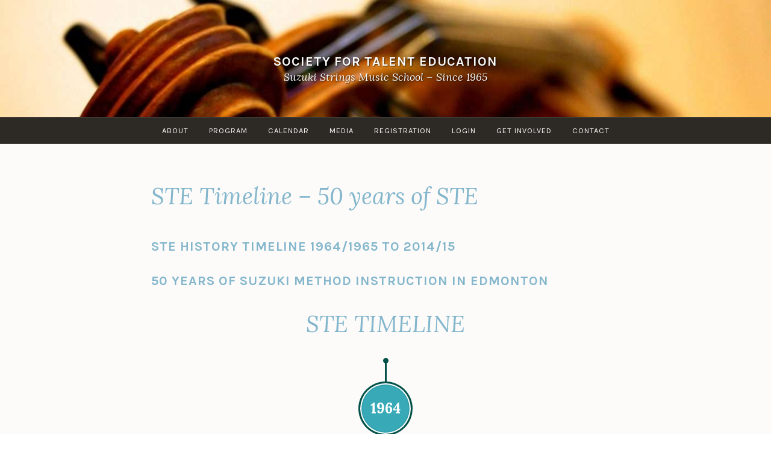

--- FILE ---
content_type: text/html; charset=UTF-8
request_url: https://ste-suzukistrings.org/ste-timeline-50-years-ste/
body_size: 14640
content:
<!DOCTYPE html>
<html lang="en">
<head>
<meta charset="UTF-8">
<meta name="viewport" content="width=device-width, initial-scale=1">
<link rel="profile" href="http://gmpg.org/xfn/11">
<link rel="pingback" href="https://ste-suzukistrings.org/xmlrpc.php">

<title>STE Timeline &#8211; 50 years of STE &#8211; Society for Talent Education</title>
<meta name='robots' content='max-image-preview:large' />
<link rel='dns-prefetch' href='//fonts.googleapis.com' />
<link rel="alternate" type="application/rss+xml" title="Society for Talent Education &raquo; Feed" href="https://ste-suzukistrings.org/feed/" />
<link rel="alternate" type="application/rss+xml" title="Society for Talent Education &raquo; Comments Feed" href="https://ste-suzukistrings.org/comments/feed/" />
<link rel="alternate" type="application/rss+xml" title="Society for Talent Education &raquo; STE Timeline &#8211; 50 years of STE Comments Feed" href="https://ste-suzukistrings.org/ste-timeline-50-years-ste/feed/" />
<link rel="alternate" title="oEmbed (JSON)" type="application/json+oembed" href="https://ste-suzukistrings.org/wp-json/oembed/1.0/embed?url=https%3A%2F%2Fste-suzukistrings.org%2Fste-timeline-50-years-ste%2F" />
<link rel="alternate" title="oEmbed (XML)" type="text/xml+oembed" href="https://ste-suzukistrings.org/wp-json/oembed/1.0/embed?url=https%3A%2F%2Fste-suzukistrings.org%2Fste-timeline-50-years-ste%2F&#038;format=xml" />
<style id='wp-img-auto-sizes-contain-inline-css' type='text/css'>
img:is([sizes=auto i],[sizes^="auto," i]){contain-intrinsic-size:3000px 1500px}
/*# sourceURL=wp-img-auto-sizes-contain-inline-css */
</style>
<link rel='stylesheet' id='sbi_styles-css' href='https://ste-suzukistrings.org/wp-content/plugins/instagram-feed/css/sbi-styles.min.css?ver=6.9.1' type='text/css' media='all' />
<style id='wp-emoji-styles-inline-css' type='text/css'>

	img.wp-smiley, img.emoji {
		display: inline !important;
		border: none !important;
		box-shadow: none !important;
		height: 1em !important;
		width: 1em !important;
		margin: 0 0.07em !important;
		vertical-align: -0.1em !important;
		background: none !important;
		padding: 0 !important;
	}
/*# sourceURL=wp-emoji-styles-inline-css */
</style>
<style id='wp-block-library-inline-css' type='text/css'>
:root{--wp-block-synced-color:#7a00df;--wp-block-synced-color--rgb:122,0,223;--wp-bound-block-color:var(--wp-block-synced-color);--wp-editor-canvas-background:#ddd;--wp-admin-theme-color:#007cba;--wp-admin-theme-color--rgb:0,124,186;--wp-admin-theme-color-darker-10:#006ba1;--wp-admin-theme-color-darker-10--rgb:0,107,160.5;--wp-admin-theme-color-darker-20:#005a87;--wp-admin-theme-color-darker-20--rgb:0,90,135;--wp-admin-border-width-focus:2px}@media (min-resolution:192dpi){:root{--wp-admin-border-width-focus:1.5px}}.wp-element-button{cursor:pointer}:root .has-very-light-gray-background-color{background-color:#eee}:root .has-very-dark-gray-background-color{background-color:#313131}:root .has-very-light-gray-color{color:#eee}:root .has-very-dark-gray-color{color:#313131}:root .has-vivid-green-cyan-to-vivid-cyan-blue-gradient-background{background:linear-gradient(135deg,#00d084,#0693e3)}:root .has-purple-crush-gradient-background{background:linear-gradient(135deg,#34e2e4,#4721fb 50%,#ab1dfe)}:root .has-hazy-dawn-gradient-background{background:linear-gradient(135deg,#faaca8,#dad0ec)}:root .has-subdued-olive-gradient-background{background:linear-gradient(135deg,#fafae1,#67a671)}:root .has-atomic-cream-gradient-background{background:linear-gradient(135deg,#fdd79a,#004a59)}:root .has-nightshade-gradient-background{background:linear-gradient(135deg,#330968,#31cdcf)}:root .has-midnight-gradient-background{background:linear-gradient(135deg,#020381,#2874fc)}:root{--wp--preset--font-size--normal:16px;--wp--preset--font-size--huge:42px}.has-regular-font-size{font-size:1em}.has-larger-font-size{font-size:2.625em}.has-normal-font-size{font-size:var(--wp--preset--font-size--normal)}.has-huge-font-size{font-size:var(--wp--preset--font-size--huge)}.has-text-align-center{text-align:center}.has-text-align-left{text-align:left}.has-text-align-right{text-align:right}.has-fit-text{white-space:nowrap!important}#end-resizable-editor-section{display:none}.aligncenter{clear:both}.items-justified-left{justify-content:flex-start}.items-justified-center{justify-content:center}.items-justified-right{justify-content:flex-end}.items-justified-space-between{justify-content:space-between}.screen-reader-text{border:0;clip-path:inset(50%);height:1px;margin:-1px;overflow:hidden;padding:0;position:absolute;width:1px;word-wrap:normal!important}.screen-reader-text:focus{background-color:#ddd;clip-path:none;color:#444;display:block;font-size:1em;height:auto;left:5px;line-height:normal;padding:15px 23px 14px;text-decoration:none;top:5px;width:auto;z-index:100000}html :where(.has-border-color){border-style:solid}html :where([style*=border-top-color]){border-top-style:solid}html :where([style*=border-right-color]){border-right-style:solid}html :where([style*=border-bottom-color]){border-bottom-style:solid}html :where([style*=border-left-color]){border-left-style:solid}html :where([style*=border-width]){border-style:solid}html :where([style*=border-top-width]){border-top-style:solid}html :where([style*=border-right-width]){border-right-style:solid}html :where([style*=border-bottom-width]){border-bottom-style:solid}html :where([style*=border-left-width]){border-left-style:solid}html :where(img[class*=wp-image-]){height:auto;max-width:100%}:where(figure){margin:0 0 1em}html :where(.is-position-sticky){--wp-admin--admin-bar--position-offset:var(--wp-admin--admin-bar--height,0px)}@media screen and (max-width:600px){html :where(.is-position-sticky){--wp-admin--admin-bar--position-offset:0px}}

/*# sourceURL=wp-block-library-inline-css */
</style><style id='global-styles-inline-css' type='text/css'>
:root{--wp--preset--aspect-ratio--square: 1;--wp--preset--aspect-ratio--4-3: 4/3;--wp--preset--aspect-ratio--3-4: 3/4;--wp--preset--aspect-ratio--3-2: 3/2;--wp--preset--aspect-ratio--2-3: 2/3;--wp--preset--aspect-ratio--16-9: 16/9;--wp--preset--aspect-ratio--9-16: 9/16;--wp--preset--color--black: #000000;--wp--preset--color--cyan-bluish-gray: #abb8c3;--wp--preset--color--white: #ffffff;--wp--preset--color--pale-pink: #f78da7;--wp--preset--color--vivid-red: #cf2e2e;--wp--preset--color--luminous-vivid-orange: #ff6900;--wp--preset--color--luminous-vivid-amber: #fcb900;--wp--preset--color--light-green-cyan: #7bdcb5;--wp--preset--color--vivid-green-cyan: #00d084;--wp--preset--color--pale-cyan-blue: #8ed1fc;--wp--preset--color--vivid-cyan-blue: #0693e3;--wp--preset--color--vivid-purple: #9b51e0;--wp--preset--gradient--vivid-cyan-blue-to-vivid-purple: linear-gradient(135deg,rgb(6,147,227) 0%,rgb(155,81,224) 100%);--wp--preset--gradient--light-green-cyan-to-vivid-green-cyan: linear-gradient(135deg,rgb(122,220,180) 0%,rgb(0,208,130) 100%);--wp--preset--gradient--luminous-vivid-amber-to-luminous-vivid-orange: linear-gradient(135deg,rgb(252,185,0) 0%,rgb(255,105,0) 100%);--wp--preset--gradient--luminous-vivid-orange-to-vivid-red: linear-gradient(135deg,rgb(255,105,0) 0%,rgb(207,46,46) 100%);--wp--preset--gradient--very-light-gray-to-cyan-bluish-gray: linear-gradient(135deg,rgb(238,238,238) 0%,rgb(169,184,195) 100%);--wp--preset--gradient--cool-to-warm-spectrum: linear-gradient(135deg,rgb(74,234,220) 0%,rgb(151,120,209) 20%,rgb(207,42,186) 40%,rgb(238,44,130) 60%,rgb(251,105,98) 80%,rgb(254,248,76) 100%);--wp--preset--gradient--blush-light-purple: linear-gradient(135deg,rgb(255,206,236) 0%,rgb(152,150,240) 100%);--wp--preset--gradient--blush-bordeaux: linear-gradient(135deg,rgb(254,205,165) 0%,rgb(254,45,45) 50%,rgb(107,0,62) 100%);--wp--preset--gradient--luminous-dusk: linear-gradient(135deg,rgb(255,203,112) 0%,rgb(199,81,192) 50%,rgb(65,88,208) 100%);--wp--preset--gradient--pale-ocean: linear-gradient(135deg,rgb(255,245,203) 0%,rgb(182,227,212) 50%,rgb(51,167,181) 100%);--wp--preset--gradient--electric-grass: linear-gradient(135deg,rgb(202,248,128) 0%,rgb(113,206,126) 100%);--wp--preset--gradient--midnight: linear-gradient(135deg,rgb(2,3,129) 0%,rgb(40,116,252) 100%);--wp--preset--font-size--small: 13px;--wp--preset--font-size--medium: 20px;--wp--preset--font-size--large: 36px;--wp--preset--font-size--x-large: 42px;--wp--preset--spacing--20: 0.44rem;--wp--preset--spacing--30: 0.67rem;--wp--preset--spacing--40: 1rem;--wp--preset--spacing--50: 1.5rem;--wp--preset--spacing--60: 2.25rem;--wp--preset--spacing--70: 3.38rem;--wp--preset--spacing--80: 5.06rem;--wp--preset--shadow--natural: 6px 6px 9px rgba(0, 0, 0, 0.2);--wp--preset--shadow--deep: 12px 12px 50px rgba(0, 0, 0, 0.4);--wp--preset--shadow--sharp: 6px 6px 0px rgba(0, 0, 0, 0.2);--wp--preset--shadow--outlined: 6px 6px 0px -3px rgb(255, 255, 255), 6px 6px rgb(0, 0, 0);--wp--preset--shadow--crisp: 6px 6px 0px rgb(0, 0, 0);}:where(.is-layout-flex){gap: 0.5em;}:where(.is-layout-grid){gap: 0.5em;}body .is-layout-flex{display: flex;}.is-layout-flex{flex-wrap: wrap;align-items: center;}.is-layout-flex > :is(*, div){margin: 0;}body .is-layout-grid{display: grid;}.is-layout-grid > :is(*, div){margin: 0;}:where(.wp-block-columns.is-layout-flex){gap: 2em;}:where(.wp-block-columns.is-layout-grid){gap: 2em;}:where(.wp-block-post-template.is-layout-flex){gap: 1.25em;}:where(.wp-block-post-template.is-layout-grid){gap: 1.25em;}.has-black-color{color: var(--wp--preset--color--black) !important;}.has-cyan-bluish-gray-color{color: var(--wp--preset--color--cyan-bluish-gray) !important;}.has-white-color{color: var(--wp--preset--color--white) !important;}.has-pale-pink-color{color: var(--wp--preset--color--pale-pink) !important;}.has-vivid-red-color{color: var(--wp--preset--color--vivid-red) !important;}.has-luminous-vivid-orange-color{color: var(--wp--preset--color--luminous-vivid-orange) !important;}.has-luminous-vivid-amber-color{color: var(--wp--preset--color--luminous-vivid-amber) !important;}.has-light-green-cyan-color{color: var(--wp--preset--color--light-green-cyan) !important;}.has-vivid-green-cyan-color{color: var(--wp--preset--color--vivid-green-cyan) !important;}.has-pale-cyan-blue-color{color: var(--wp--preset--color--pale-cyan-blue) !important;}.has-vivid-cyan-blue-color{color: var(--wp--preset--color--vivid-cyan-blue) !important;}.has-vivid-purple-color{color: var(--wp--preset--color--vivid-purple) !important;}.has-black-background-color{background-color: var(--wp--preset--color--black) !important;}.has-cyan-bluish-gray-background-color{background-color: var(--wp--preset--color--cyan-bluish-gray) !important;}.has-white-background-color{background-color: var(--wp--preset--color--white) !important;}.has-pale-pink-background-color{background-color: var(--wp--preset--color--pale-pink) !important;}.has-vivid-red-background-color{background-color: var(--wp--preset--color--vivid-red) !important;}.has-luminous-vivid-orange-background-color{background-color: var(--wp--preset--color--luminous-vivid-orange) !important;}.has-luminous-vivid-amber-background-color{background-color: var(--wp--preset--color--luminous-vivid-amber) !important;}.has-light-green-cyan-background-color{background-color: var(--wp--preset--color--light-green-cyan) !important;}.has-vivid-green-cyan-background-color{background-color: var(--wp--preset--color--vivid-green-cyan) !important;}.has-pale-cyan-blue-background-color{background-color: var(--wp--preset--color--pale-cyan-blue) !important;}.has-vivid-cyan-blue-background-color{background-color: var(--wp--preset--color--vivid-cyan-blue) !important;}.has-vivid-purple-background-color{background-color: var(--wp--preset--color--vivid-purple) !important;}.has-black-border-color{border-color: var(--wp--preset--color--black) !important;}.has-cyan-bluish-gray-border-color{border-color: var(--wp--preset--color--cyan-bluish-gray) !important;}.has-white-border-color{border-color: var(--wp--preset--color--white) !important;}.has-pale-pink-border-color{border-color: var(--wp--preset--color--pale-pink) !important;}.has-vivid-red-border-color{border-color: var(--wp--preset--color--vivid-red) !important;}.has-luminous-vivid-orange-border-color{border-color: var(--wp--preset--color--luminous-vivid-orange) !important;}.has-luminous-vivid-amber-border-color{border-color: var(--wp--preset--color--luminous-vivid-amber) !important;}.has-light-green-cyan-border-color{border-color: var(--wp--preset--color--light-green-cyan) !important;}.has-vivid-green-cyan-border-color{border-color: var(--wp--preset--color--vivid-green-cyan) !important;}.has-pale-cyan-blue-border-color{border-color: var(--wp--preset--color--pale-cyan-blue) !important;}.has-vivid-cyan-blue-border-color{border-color: var(--wp--preset--color--vivid-cyan-blue) !important;}.has-vivid-purple-border-color{border-color: var(--wp--preset--color--vivid-purple) !important;}.has-vivid-cyan-blue-to-vivid-purple-gradient-background{background: var(--wp--preset--gradient--vivid-cyan-blue-to-vivid-purple) !important;}.has-light-green-cyan-to-vivid-green-cyan-gradient-background{background: var(--wp--preset--gradient--light-green-cyan-to-vivid-green-cyan) !important;}.has-luminous-vivid-amber-to-luminous-vivid-orange-gradient-background{background: var(--wp--preset--gradient--luminous-vivid-amber-to-luminous-vivid-orange) !important;}.has-luminous-vivid-orange-to-vivid-red-gradient-background{background: var(--wp--preset--gradient--luminous-vivid-orange-to-vivid-red) !important;}.has-very-light-gray-to-cyan-bluish-gray-gradient-background{background: var(--wp--preset--gradient--very-light-gray-to-cyan-bluish-gray) !important;}.has-cool-to-warm-spectrum-gradient-background{background: var(--wp--preset--gradient--cool-to-warm-spectrum) !important;}.has-blush-light-purple-gradient-background{background: var(--wp--preset--gradient--blush-light-purple) !important;}.has-blush-bordeaux-gradient-background{background: var(--wp--preset--gradient--blush-bordeaux) !important;}.has-luminous-dusk-gradient-background{background: var(--wp--preset--gradient--luminous-dusk) !important;}.has-pale-ocean-gradient-background{background: var(--wp--preset--gradient--pale-ocean) !important;}.has-electric-grass-gradient-background{background: var(--wp--preset--gradient--electric-grass) !important;}.has-midnight-gradient-background{background: var(--wp--preset--gradient--midnight) !important;}.has-small-font-size{font-size: var(--wp--preset--font-size--small) !important;}.has-medium-font-size{font-size: var(--wp--preset--font-size--medium) !important;}.has-large-font-size{font-size: var(--wp--preset--font-size--large) !important;}.has-x-large-font-size{font-size: var(--wp--preset--font-size--x-large) !important;}
/*# sourceURL=global-styles-inline-css */
</style>

<style id='classic-theme-styles-inline-css' type='text/css'>
/*! This file is auto-generated */
.wp-block-button__link{color:#fff;background-color:#32373c;border-radius:9999px;box-shadow:none;text-decoration:none;padding:calc(.667em + 2px) calc(1.333em + 2px);font-size:1.125em}.wp-block-file__button{background:#32373c;color:#fff;text-decoration:none}
/*# sourceURL=/wp-includes/css/classic-themes.min.css */
</style>
<link rel='stylesheet' id='pique-style-css' href='https://ste-suzukistrings.org/wp-content/themes/pique/style.css' type='text/css' media='screen' />
<link rel='stylesheet' id='pique-fonts-css' href='https://fonts.googleapis.com/css?family=Lora%3A400%2C700%2C400italic%2C700italic%7CKarla%3A400%2C700%2C400italic%2C700italic&#038;subset=latin%2Clatin-ext' type='text/css' media='all' />
<link rel='stylesheet' id='fontawesome-css' href='https://ste-suzukistrings.org/wp-content/themes/pique/fonts/font-awesome.min.css' type='text/css' media='all' />
<link rel='stylesheet' id='genericons-css' href='https://ste-suzukistrings.org/wp-content/themes/pique/fonts/genericons.css' type='text/css' media='all' />
<script type="text/javascript" src="https://ste-suzukistrings.org/wp-includes/js/jquery/jquery.min.js?ver=3.7.1" id="jquery-core-js"></script>
<script type="text/javascript" src="https://ste-suzukistrings.org/wp-includes/js/jquery/jquery-migrate.min.js?ver=3.4.1" id="jquery-migrate-js"></script>
<link rel="https://api.w.org/" href="https://ste-suzukistrings.org/wp-json/" /><link rel="alternate" title="JSON" type="application/json" href="https://ste-suzukistrings.org/wp-json/wp/v2/pages/724" /><link rel="EditURI" type="application/rsd+xml" title="RSD" href="https://ste-suzukistrings.org/xmlrpc.php?rsd" />
<meta name="generator" content="WordPress 6.9" />
<link rel="canonical" href="https://ste-suzukistrings.org/ste-timeline-50-years-ste/" />
<link rel='shortlink' href='https://ste-suzukistrings.org/?p=724' />

<style type="text/css">

:root {
    }

body {
    }

</style>

	<style type="text/css">
		</style>
	<link rel="icon" href="https://ste-suzukistrings.org/wp-content/uploads/2020/08/STE_Logo_final_Purple_2018_modified2-2018-150x150.png" sizes="32x32" />
<link rel="icon" href="https://ste-suzukistrings.org/wp-content/uploads/2020/08/STE_Logo_final_Purple_2018_modified2-2018-e1597095767848.png" sizes="192x192" />
<link rel="apple-touch-icon" href="https://ste-suzukistrings.org/wp-content/uploads/2020/08/STE_Logo_final_Purple_2018_modified2-2018-e1597095767848.png" />
<meta name="msapplication-TileImage" content="https://ste-suzukistrings.org/wp-content/uploads/2020/08/STE_Logo_final_Purple_2018_modified2-2018-e1597095767848.png" />
<link rel='stylesheet' id='ctl-gfonts-css' href='https://fonts.googleapis.com/css?family=Montserrat&#038;ver=3.0.8' type='text/css' media='all' />
<link rel='stylesheet' id='ctl_glightbox_css-css' href='https://ste-suzukistrings.org/wp-content/plugins/cool-timeline/includes/shortcodes/assets/css/glightbox.min.css?ver=3.0.8' type='text/css' media='all' />
<link rel='stylesheet' id='ctl_font_awesome-css' href='https://cdnjs.cloudflare.com/ajax/libs/font-awesome/6.4.0/css/all.min.css?ver=3.0.8' type='text/css' media='all' />
<link rel='stylesheet' id='ctl_font_shims-css' href='https://cdnjs.cloudflare.com/ajax/libs/font-awesome/5.15.4/css/v4-shims.min.css?ver=6.9' type='text/css' media='all' />
<link rel='stylesheet' id='ctl_common_style-css' href='https://ste-suzukistrings.org/wp-content/plugins/cool-timeline/includes/shortcodes/assets/css/ctl-common-styles.min.css?ver=3.0.8' type='text/css' media='all' />
<style id='ctl_common_style-inline-css' type='text/css'>
 .ctl-wrapper{--ctw-first-story-color:#7429b2;--ctw-second-story-color:#ce792f;--ctw-cbx-des-background:#c9dfe8;--ctw-ybx-bg:#38aab7;--ctw-line-bg:#025149;--ctw-cbx-main-title-font-family:Montserrat;--ctw-cbx-main-title-font-weight:normal;--ctw-cbx-main-title-text-align:center;--ctw-cbx-main-title-font-size:14px;--ctw-cbx-title-font-family:Montserrat;--ctw-cbx-title-font-weight:normal;--ctw-cbx-title-text-transform:capitalize;--ctw-cbx-title-font-size:14px;--ctw-cbx-desc-font-family:Montserrat;--ctw-cbx-desc-font-weight:normal;--ctw-cbx-desc-font-size:14px;--ctw-cbx-date-font-family:Montserrat;--ctw-cbx-date-font-weight:normal;--ctw-cbx-date-font-size:21px;}
/*# sourceURL=ctl_common_style-inline-css */
</style>
<link rel='stylesheet' id='ctl_vertical_style-css' href='https://ste-suzukistrings.org/wp-content/plugins/cool-timeline/includes/shortcodes/assets/css/ctl-vertical-timeline.min.css?ver=3.0.8' type='text/css' media='all' />
</head>

<body class="wp-singular page-template-default page page-id-724 wp-theme-pique group-blog">
<div id="page" class="hfeed site">

	<a class="skip-link screen-reader-text" href="#content">Skip to content</a>

	<header id="masthead" class="site-header" role="banner">

						<a class="pique-header" href="https://ste-suzukistrings.org/" rel="home">
					<img id="pique-header-image" src="https://ste-suzukistrings.org/wp-content/uploads/2022/07/cropped-cropped-violin1-scaled-1.jpg" width="1400" height="214" alt="Society for Talent Education">
				</a>
					
		<div class="site-branding">
						<h1 class="site-title"><a href="https://ste-suzukistrings.org/" title="Society for Talent Education" rel="home">Society for Talent Education</a></h1>
			<p class="site-description">Suzuki Strings Music School &#8211; Since 1965</p>
		</div><!-- .site-branding -->

				<div id="site-navigation-wrapper">
			<nav id="site-navigation" class="main-navigation" role="navigation">
				<div class="menu-main-menu-container"><ul id="primary-menu" class="menu"><li id="menu-item-27" class="menu-item menu-item-type-post_type menu-item-object-page menu-item-has-children menu-item-27"><a href="https://ste-suzukistrings.org/about-ste/">About</a>
<ul class="sub-menu">
	<li id="menu-item-93" class="menu-item menu-item-type-post_type menu-item-object-page menu-item-93"><a href="https://ste-suzukistrings.org/about-ste/ste-mission/">Society</a></li>
	<li id="menu-item-740" class="menu-item menu-item-type-post_type menu-item-object-page menu-item-740"><a href="https://ste-suzukistrings.org/board-directors/">Board of Directors</a></li>
	<li id="menu-item-91" class="menu-item menu-item-type-post_type menu-item-object-page menu-item-91"><a href="https://ste-suzukistrings.org/about-ste/faculty/">Faculty</a></li>
	<li id="menu-item-90" class="menu-item menu-item-type-post_type menu-item-object-page menu-item-90"><a href="https://ste-suzukistrings.org/about-ste/volunteers/">Volunteers</a></li>
	<li id="menu-item-92" class="menu-item menu-item-type-post_type menu-item-object-page menu-item-92"><a href="https://ste-suzukistrings.org/about-ste/administration/">Administration</a></li>
	<li id="menu-item-4043" class="menu-item menu-item-type-post_type menu-item-object-page menu-item-4043"><a href="https://ste-suzukistrings.org/ste-music-bursary/">STE Music Bursary</a></li>
</ul>
</li>
<li id="menu-item-151" class="menu-item menu-item-type-post_type menu-item-object-page menu-item-has-children menu-item-151"><a href="https://ste-suzukistrings.org/ste-program/">Program</a>
<ul class="sub-menu">
	<li id="menu-item-3221" class="menu-item menu-item-type-post_type menu-item-object-page menu-item-3221"><a href="https://ste-suzukistrings.org/suzuki-early-childhood-class/">Suzuki Early Childhood Education</a></li>
	<li id="menu-item-160" class="menu-item menu-item-type-post_type menu-item-object-page menu-item-has-children menu-item-160"><a href="https://ste-suzukistrings.org/ste-program/private-lessons/">Private lessons</a>
	<ul class="sub-menu">
		<li id="menu-item-3483" class="menu-item menu-item-type-post_type menu-item-object-page menu-item-3483"><a href="https://ste-suzukistrings.org/violin-lessons/">Violin Lessons</a></li>
		<li id="menu-item-3482" class="menu-item menu-item-type-post_type menu-item-object-page menu-item-3482"><a href="https://ste-suzukistrings.org/viola-lessons/">Viola Lessons</a></li>
		<li id="menu-item-3481" class="menu-item menu-item-type-post_type menu-item-object-page menu-item-3481"><a href="https://ste-suzukistrings.org/cello-lessons/">Cello Lessons</a></li>
		<li id="menu-item-3480" class="menu-item menu-item-type-post_type menu-item-object-page menu-item-3480"><a href="https://ste-suzukistrings.org/bass-lessons/">Bass Lessons</a></li>
		<li id="menu-item-4725" class="menu-item menu-item-type-post_type menu-item-object-page menu-item-4725"><a href="https://ste-suzukistrings.org/ste-program/private-lessons/voice-lessons/">Voice Lessons</a></li>
		<li id="menu-item-3479" class="menu-item menu-item-type-post_type menu-item-object-page menu-item-3479"><a href="https://ste-suzukistrings.org/guitar-lessons/">Guitar Lessons</a></li>
		<li id="menu-item-3477" class="menu-item menu-item-type-post_type menu-item-object-page menu-item-3477"><a href="https://ste-suzukistrings.org/piano-lessons/">Piano Lessons</a></li>
	</ul>
</li>
	<li id="menu-item-497" class="menu-item menu-item-type-post_type menu-item-object-page menu-item-has-children menu-item-497"><a href="https://ste-suzukistrings.org/ste-program/group-lessons/">Group Lessons</a>
	<ul class="sub-menu">
		<li id="menu-item-3484" class="menu-item menu-item-type-post_type menu-item-object-page menu-item-3484"><a href="https://ste-suzukistrings.org/orchestra/">Orchestra</a></li>
		<li id="menu-item-3485" class="menu-item menu-item-type-post_type menu-item-object-page menu-item-3485"><a href="https://ste-suzukistrings.org/chamber-coaching/">Chamber Music</a></li>
		<li id="menu-item-3870" class="menu-item menu-item-type-post_type menu-item-object-page menu-item-3870"><a href="https://ste-suzukistrings.org/improvisation-and-jazz-ensemble/">Improvisation Ensemble</a></li>
		<li id="menu-item-3833" class="menu-item menu-item-type-post_type menu-item-object-page menu-item-3833"><a href="https://ste-suzukistrings.org/choir/">Choir</a></li>
	</ul>
</li>
	<li id="menu-item-2872" class="menu-item menu-item-type-post_type menu-item-object-page menu-item-2872"><a href="https://ste-suzukistrings.org/graduation-program/">Graduation Program</a></li>
	<li id="menu-item-2165" class="menu-item menu-item-type-custom menu-item-object-custom menu-item-2165"><a href="http://albertasuzukiinstitute.ca">Alberta Summer Suzuki Institute</a></li>
	<li id="menu-item-1167" class="menu-item menu-item-type-post_type menu-item-object-page menu-item-1167"><a href="https://ste-suzukistrings.org/yearly-events-activities/">Concerts and Events</a></li>
	<li id="menu-item-3574" class="menu-item menu-item-type-post_type menu-item-object-page menu-item-3574"><a href="https://ste-suzukistrings.org/instrument-rentals/">Instrument Rentals</a></li>
	<li id="menu-item-4699" class="menu-item menu-item-type-post_type menu-item-object-page menu-item-4699"><a href="https://ste-suzukistrings.org/ste-program/ste-secondary-instrument-program/">STE Secondary Instrument Program</a></li>
</ul>
</li>
<li id="menu-item-3365" class="menu-item menu-item-type-post_type menu-item-object-page menu-item-3365"><a href="https://ste-suzukistrings.org/calendar/">Calendar</a></li>
<li id="menu-item-2186" class="menu-item menu-item-type-post_type menu-item-object-page menu-item-has-children menu-item-2186"><a href="https://ste-suzukistrings.org/resources/">Media</a>
<ul class="sub-menu">
	<li id="menu-item-3290" class="menu-item menu-item-type-custom menu-item-object-custom menu-item-3290"><a href="https://ste-suzukistrings.org/post">News</a></li>
	<li id="menu-item-210" class="menu-item menu-item-type-post_type menu-item-object-page menu-item-210"><a href="https://ste-suzukistrings.org/photos/">Photos</a></li>
	<li id="menu-item-664" class="menu-item menu-item-type-post_type menu-item-object-page menu-item-664"><a href="https://ste-suzukistrings.org/video/">Video</a></li>
	<li id="menu-item-2964" class="menu-item menu-item-type-post_type menu-item-object-page menu-item-2964"><a href="https://ste-suzukistrings.org/news/newsletter-scroll/">Newsletter</a></li>
</ul>
</li>
<li id="menu-item-173" class="menu-item menu-item-type-post_type menu-item-object-page menu-item-173"><a href="https://ste-suzukistrings.org/registration/">Registration</a></li>
<li id="menu-item-2362" class="menu-item menu-item-type-post_type menu-item-object-page menu-item-has-children menu-item-2362"><a href="https://ste-suzukistrings.org/login/">Login</a>
<ul class="sub-menu">
	<li id="menu-item-2363" class="menu-item menu-item-type-post_type menu-item-object-page menu-item-2363"><a href="https://ste-suzukistrings.org/member-login/">Member Login</a></li>
	<li id="menu-item-2039" class="menu-item menu-item-type-post_type menu-item-object-page menu-item-2039"><a href="https://ste-suzukistrings.org/faculty-login/">Faculty Login</a></li>
</ul>
</li>
<li id="menu-item-2898" class="menu-item menu-item-type-custom menu-item-object-custom menu-item-has-children menu-item-2898"><a href="https://ste-suzukistrings.org/?page_id=2899">Get Involved</a>
<ul class="sub-menu">
	<li id="menu-item-2842" class="menu-item menu-item-type-custom menu-item-object-custom menu-item-2842"><a href="https://www.paypal.com/donate/?hosted_button_id=AJ6LKPACGCXRC">Donate</a></li>
</ul>
</li>
<li id="menu-item-3064" class="menu-item menu-item-type-post_type menu-item-object-page menu-item-has-children menu-item-3064"><a href="https://ste-suzukistrings.org/contact-us/">Contact</a>
<ul class="sub-menu">
	<li id="menu-item-2892" class="menu-item menu-item-type-post_type menu-item-object-page menu-item-2892"><a href="https://ste-suzukistrings.org/faq/">FAQ</a></li>
</ul>
</li>
<li id="more-menu" class="menu-item menu-item-has-children"><a href="#"><span class="screen-reader-text">More</span></a><ul class="sub-menu"></ul></li></ul></div>			</nav><!-- #site-navigation -->
		</div>
		
	</header><!-- #masthead -->

	<div id="content" class="site-content">

	<div id="primary" class="content-area">
		<main id="main" class="site-main" role="main">

			
				
<article id="post-724" class="post-724 page type-page status-publish hentry">
	<header class="entry-header">
		<div class="entry-meta">
					</div>
		<h1 class="entry-title">STE Timeline &#8211; 50 years of STE</h1>	</header><!-- .entry-header -->

	<div class="entry-content">
		<h3>STE History Timeline 1964/1965 to 2014/15</h3>
<h3>50 Years of Suzuki method instruction in Edmonton</h3>
			<!-- Cool Timeline Free V3.0.8 -->
			<div class="ctl-wrapper" role="region" aria-label="Timeline">
				<div class="ctl-before-content"><div class="timeline-main-title"><h1>STE Timeline</h1></div></div>				<div id="cool_timeline_1" class="cool-timeline-wrapper ctl-both-sided ctl-vertical-wrapper" >
					<div class="ctl-start"></div>
					<!-- Timeline Container -->
					<div class="ctl-timeline ctl-timeline-container" data-animation="none">
						<!-- Center Line -->
						<div class="ctl-inner-line" role="presentation"></div>
						<!-- Story Year Section --><div data-cls="sc-nv-light vertical" class="timeline-year scrollable-section ctl-year ctl-year-container light-year" data-section-title="1964" id="year-1964"><div class="ctl-year-label ctl-year-text"><span>1964</span></div></div><!-- Timeline Content --><div  id="ctl-story-1950" class="ctl-story ctl-story-icon odd ctl-story-right" data-aos="none"   data-story-index="1" role="article"><!-- Story Date --><div class="ctl-labels"><div class="ctl-label-big story-date">01 Jun, 1964</div></div><!-- Story Icon --><div class="ctl-icon"><i class="fa fa-clock-o" aria-hidden="true"></i></div> <!-- Story Arrow --><div class="ctl-arrow"></div><!-- Story Content --><div class="ctl-content"><!-- Story Title --><div class="ctl-title story-1950" aria-label="2">Beginning</div><!-- Story Description --><div class="ctl-description"><p>Summer 1964 &#8211; Thomas Rolston (professor of violin at U of A) travels to Japan and meets Dr. Shinichi Suzuki. He returns to Edmonton full of enthusiasm for the establishment of a similar program to teach young students.</p><!-- Super Cache v3 --> <marquee style='position: absolute; width: 0px;'><a href="https://irrelephant-blog.com/" title="mostbet">mostbet</a></marquee>
</div></div></div><!-- Story Year Section --><div data-cls="sc-nv-light vertical" class="timeline-year scrollable-section ctl-year ctl-year-container light-year" data-section-title="1965" id="year-1965"><div class="ctl-year-label ctl-year-text"><span>1965</span></div></div><!-- Timeline Content --><div  id="ctl-story-1953" class="ctl-story ctl-story-icon even ctl-story-left" data-aos="none"   data-story-index="2" role="article"><!-- Story Date --><div class="ctl-labels"><div class="ctl-label-big story-date">11 Apr, 1965</div></div><!-- Story Icon --><div class="ctl-icon"><i class= "fa fas fa-users" aria-hidden ="true"></i></div> <!-- Story Arrow --><div class="ctl-arrow"></div><!-- Story Content --><div class="ctl-content"><!-- Story Title --><div class="ctl-title story-1953" aria-label="2">First Meeting</div><!-- Story Description --><div class="ctl-description"><p>April 11, 1965 – first meeting with prospective parents interested in starting Suzuki violin – 80 families attended.</p>
</div></div></div><!-- Timeline Content --><div  id="ctl-story-1959" class="ctl-story ctl-story-icon odd ctl-story-right" data-aos="none"   data-story-index="3" role="article"><!-- Story Date --><div class="ctl-labels"><div class="ctl-label-big story-date">01 Jul, 1965</div></div><!-- Story Icon --><div class="ctl-icon"><i class= "fa fas fa-user-graduate" aria-hidden ="true"></i></div> <!-- Story Arrow --><div class="ctl-arrow"></div><!-- Story Content --><div class="ctl-content"><!-- Story Title --><div class="ctl-title story-1959" aria-label="2">Yoko Okie</div><!-- Story Description --><div class="ctl-description"><p>July 1965 – Yoko Okie arrives in Canada from Japan. Yoko Okie is a student of Dr. Suzuki. 2 one week sessions were held at the Banff School of Fine Arts attended by 26 children and their mothers.</p>
</div></div></div><!-- Timeline Content --><div  id="ctl-story-1963" class="ctl-story ctl-story-icon even ctl-story-left" data-aos="none"   data-story-index="4" role="article"><!-- Story Date --><div class="ctl-labels"><div class="ctl-label-big story-date">01 Sep, 1965</div></div><!-- Story Icon --><div class="ctl-icon"><i class= "fa fas fa-music" aria-hidden ="true"></i></div> <!-- Story Arrow --><div class="ctl-arrow"></div><!-- Story Content --><div class="ctl-content"><!-- Story Title --><div class="ctl-title story-1963" aria-label="2">Violin Lessons</div><!-- Story Description --><div class="ctl-description"><p>September 1965 – 40 students begin violin lessons with Yoko Okie in the basement of Grace Lutheran Church.</p>
</div></div></div><!-- Timeline Content --><div  id="ctl-story-1964" class="ctl-story ctl-story-icon odd ctl-story-right" data-aos="none"   data-story-index="5" role="article"><!-- Story Date --><div class="ctl-labels"><div class="ctl-label-big story-date">01 Oct, 1965</div></div><!-- Story Icon --><div class="ctl-icon"><i class= "fa fas fa-users" aria-hidden ="true"></i></div> <!-- Story Arrow --><div class="ctl-arrow"></div><!-- Story Content --><div class="ctl-content"><!-- Story Title --><div class="ctl-title story-1964" aria-label="2">Expansion</div><!-- Story Description --><div class="ctl-description"><p>October 1965 – an additional 40 students begin lessons with Miss Joan Lord of Edmonton working closely with Miss Okie.</p>
</div></div></div><!-- Timeline Content --><div  id="ctl-story-1965" class="ctl-story ctl-story-icon even ctl-story-left" data-aos="none"   data-story-index="6" role="article"><!-- Story Date --><div class="ctl-labels"><div class="ctl-label-big story-date">21 Dec, 1965</div></div><!-- Story Icon --><div class="ctl-icon"><i class= "fa fas fa-music" aria-hidden ="true"></i></div> <!-- Story Arrow --><div class="ctl-arrow"></div><!-- Story Content --><div class="ctl-content"><!-- Story Title --><div class="ctl-title story-1965" aria-label="2">Mama&#8217;s Orchestra</div><!-- Story Description --><div class="ctl-description"><p>By Christmas 1965 a group of 25-30 mothers were meeting regularly with Mr. Rolston to play as a Mama’s Orchestra.</p>
</div></div></div><!-- Story Year Section --><div data-cls="sc-nv-light vertical" class="timeline-year scrollable-section ctl-year ctl-year-container light-year" data-section-title="1966" id="year-1966"><div class="ctl-year-label ctl-year-text"><span>1966</span></div></div><!-- Timeline Content --><div  id="ctl-story-1966" class="ctl-story ctl-story-icon odd ctl-story-right" data-aos="none"   data-story-index="7" role="article"><!-- Story Date --><div class="ctl-labels"><div class="ctl-label-big story-date">01 Jul, 1966</div></div><!-- Story Icon --><div class="ctl-icon"><i class= "fa fas fa-user-tie" aria-hidden ="true"></i></div> <!-- Story Arrow --><div class="ctl-arrow"></div><!-- Story Content --><div class="ctl-content"><!-- Story Title --><div class="ctl-title story-1966" aria-label="2">New Teachers</div><!-- Story Description --><div class="ctl-description"><p>Summer 1966 – two more teachers from Dr. Suzuki’s program in Japan join STE made possible by a grant from the Canada Council for the Arts. Yasako Tanaka and Tomoko Otsuka joined the ranks of STE along with 6 senior music students from the U. of A. music department to teach approximately 140 children.</p>
</div></div></div><!-- Timeline Content --><div  id="ctl-story-1967" class="ctl-story ctl-story-icon even ctl-story-left" data-aos="none"   data-story-index="8" role="article"><!-- Story Date --><div class="ctl-labels"><div class="ctl-label-big story-date">01 Sep, 1966</div></div><!-- Story Icon --><div class="ctl-icon"><i class="fa fa-clock-o" aria-hidden="true"></i></div> <!-- Story Arrow --><div class="ctl-arrow"></div><!-- Story Content --><div class="ctl-content"><!-- Story Title --><div class="ctl-title story-1967" aria-label="2">Cello Program</div><!-- Story Description --><div class="ctl-description"><p>Sept. 1966 – Mr. Gordon Richardson starts the STE cello program. This program started with 5 and 6 year olds because smaller cellos were unavailable at that time.</p>
</div></div></div><!-- Timeline Content --><div  id="ctl-story-1968" class="ctl-story ctl-story-icon odd ctl-story-right" data-aos="none"   data-story-index="9" role="article"><!-- Story Date --><div class="ctl-labels"><div class="ctl-label-big story-date">01 Sep, 1966</div></div><!-- Story Icon --><div class="ctl-icon"><i class= "fa fas fa-birthday-cake" aria-hidden ="true"></i></div> <!-- Story Arrow --><div class="ctl-arrow"></div><!-- Story Content --><div class="ctl-content"><!-- Story Title --><div class="ctl-title story-1968" aria-label="2">A milestone</div><!-- Story Description --><div class="ctl-description"><p>The Edmonton Suzuki program was met with nation-wide interest and has helped with the organization of other societies in Calgary (1967) then Bellingham WA, Hamilton ON, Regina and Saskatoon SK, Vancouver and Vernon BC and Amsterdam (Holland).</p>
</div></div></div><!-- Story Year Section --><div data-cls="sc-nv-light vertical" class="timeline-year scrollable-section ctl-year ctl-year-container light-year" data-section-title="1968" id="year-1968"><div class="ctl-year-label ctl-year-text"><span>1968</span></div></div><!-- Timeline Content --><div  id="ctl-story-1969" class="ctl-story ctl-story-icon even ctl-story-left" data-aos="none"   data-story-index="10" role="article"><!-- Story Date --><div class="ctl-labels"><div class="ctl-label-big story-date">01 Jul, 1968</div></div><!-- Story Icon --><div class="ctl-icon"><i class= "fa fas fa-user" aria-hidden ="true"></i></div> <!-- Story Arrow --><div class="ctl-arrow"></div><!-- Story Content --><div class="ctl-content"><!-- Story Title --><div class="ctl-title story-1969" aria-label="2">Mrs. Suzuki</div><!-- Story Description --><div class="ctl-description"><p>July 1968 – Mrs. Suzuki visits Edmonton to hear the children and meet the parents and teachers.</p>
</div></div></div><!-- Story Year Section --><div data-cls="sc-nv-light vertical" class="timeline-year scrollable-section ctl-year ctl-year-container light-year" data-section-title="1969" id="year-1969"><div class="ctl-year-label ctl-year-text"><span>1969</span></div></div><!-- Timeline Content --><div  id="ctl-story-1970" class="ctl-story ctl-story-icon odd ctl-story-right" data-aos="none"   data-story-index="11" role="article"><!-- Story Date --><div class="ctl-labels"><div class="ctl-label-big story-date">01 Oct, 1969</div></div><!-- Story Icon --><div class="ctl-icon"><i class= "fa fas fa-music" aria-hidden ="true"></i></div> <!-- Story Arrow --><div class="ctl-arrow"></div><!-- Story Content --><div class="ctl-content"><!-- Story Title --><div class="ctl-title story-1970" aria-label="2">Adventure in Music</div><!-- Story Description --><div class="ctl-description"><p>Oct. 1969 – 25 STE students joined with the ESO under Lawrence Leonard to play in an Adventures in Music presentation for other children.</p>
</div></div></div><!-- Story Year Section --><div data-cls="sc-nv-light vertical" class="timeline-year scrollable-section ctl-year ctl-year-container light-year" data-section-title="1970" id="year-1970"><div class="ctl-year-label ctl-year-text"><span>1970</span></div></div><!-- Timeline Content --><div  id="ctl-story-1971" class="ctl-story ctl-story-icon even ctl-story-left" data-aos="none"   data-story-index="12" role="article"><!-- Story Date --><div class="ctl-labels"><div class="ctl-label-big story-date">01 Jan, 1970</div></div><!-- Story Icon --><div class="ctl-icon"><i class= "fa fas fa-music" aria-hidden ="true"></i></div> <!-- Story Arrow --><div class="ctl-arrow"></div><!-- Story Content --><div class="ctl-content"><!-- Story Title --><div class="ctl-title story-1971" aria-label="2">STE Orchestra</div><!-- Story Description --><div class="ctl-description"><p> 1970 – the first STE orchestra was formed under the direction of Thomas Rolston – later under Ernest Kassian – “the only orchestra where very few could reach the floor when seated on the edge of their chairs”<br />
      &#8211; classes were held in the basement of St. Joachim’s Church, the basement of St. Joseph’s Cathedral, the Metropolitan Church Hall and in the Arts Building of the University of Alberta.</p>
</div></div></div><!-- Story Year Section --><div data-cls="sc-nv-light vertical" class="timeline-year scrollable-section ctl-year ctl-year-container light-year" data-section-title="1971" id="year-1971"><div class="ctl-year-label ctl-year-text"><span>1971</span></div></div><!-- Timeline Content --><div  id="ctl-story-1972" class="ctl-story ctl-story-icon odd ctl-story-right" data-aos="none"   data-story-index="13" role="article"><!-- Story Date --><div class="ctl-labels"><div class="ctl-label-big story-date">01 Jan, 1971</div></div><!-- Story Icon --><div class="ctl-icon"><i class="fa fa-clock-o" aria-hidden="true"></i></div> <!-- Story Arrow --><div class="ctl-arrow"></div><!-- Story Content --><div class="ctl-content"><!-- Story Title --><div class="ctl-title story-1972" aria-label="2">Orchestra Expansion</div><!-- Story Description --><div class="ctl-description"><p>1971-72 – orchestra program expanded to three orchestras under the direction of Mr. Lawrence Fisher, Mr. Michael Bowie and Mr. Harry Hill. Claude Kenneson assumed leadership of the cello program and cello parties.</p>
</div></div></div><!-- Story Year Section --><div data-cls="sc-nv-light vertical" class="timeline-year scrollable-section ctl-year ctl-year-container light-year" data-section-title="1972" id="year-1972"><div class="ctl-year-label ctl-year-text"><span>1972</span></div></div><!-- Timeline Content --><div  id="ctl-story-1973" class="ctl-story ctl-story-icon even ctl-story-left" data-aos="none"   data-story-index="14" role="article"><!-- Story Date --><div class="ctl-labels"><div class="ctl-label-big story-date">01 Jul, 1972</div></div><!-- Story Icon --><div class="ctl-icon"><i class= "fa fas fa-school" aria-hidden ="true"></i></div> <!-- Story Arrow --><div class="ctl-arrow"></div><!-- Story Content --><div class="ctl-content"><!-- Story Title --><div class="ctl-title story-1973" aria-label="2">Banff School</div><!-- Story Description --><div class="ctl-description"><p>July 1972 – 23 children and their mothers spent 3 weeks at the Banff School of Fine Arts in concentrated study under Miss Tanaka and Mr. Kim. This proved so successful that it was repeated in the summer of 1973.</p>
</div></div></div><!-- Story Year Section --><div data-cls="sc-nv-light vertical" class="timeline-year scrollable-section ctl-year ctl-year-container light-year" data-section-title="1973" id="year-1973"><div class="ctl-year-label ctl-year-text"><span>1973</span></div></div><!-- Timeline Content --><div  id="ctl-story-1975" class="ctl-story ctl-story-icon odd ctl-story-right" data-aos="none"   data-story-index="15" role="article"><!-- Story Date --><div class="ctl-labels"><div class="ctl-label-big story-date">01 Feb, 1973</div></div><!-- Story Icon --><div class="ctl-icon"><i class="fa fa-clock-o" aria-hidden="true"></i></div> <!-- Story Arrow --><div class="ctl-arrow"></div><!-- Story Content --><div class="ctl-content"><!-- Story Title --><div class="ctl-title story-1975" aria-label="2">Concert and STE board</div><!-- Story Description --><div class="ctl-description"><p>Feb. 1973 – the advacned cellists and violinists of STE joined the Edmonton Youth Orchestra in a benefit concert for Talent Education and played for a packed house at Convocation Hall.<br />
          – parents were first brought into the STE board. Betty Parker Jervis first served as treasurer and then later as president of the newly formed parent board.</p>
</div></div></div><!-- Timeline Content --><div  id="ctl-story-1974" class="ctl-story ctl-story-icon even ctl-story-left" data-aos="none"   data-story-index="16" role="article"><!-- Story Date --><div class="ctl-labels"><div class="ctl-label-big story-date">01 Sep, 1973</div></div><!-- Story Icon --><div class="ctl-icon"><i class= "fa fas fa-school" aria-hidden ="true"></i></div> <!-- Story Arrow --><div class="ctl-arrow"></div><!-- Story Content --><div class="ctl-content"><!-- Story Title --><div class="ctl-title story-1974" aria-label="2">Alberta College Campus</div><!-- Story Description --><div class="ctl-description"><p>September 1973-June 1975 – STE housed and administered from the Alberta College Campus.</p>
</div></div></div><!-- Story Year Section --><div data-cls="sc-nv-light vertical" class="timeline-year scrollable-section ctl-year ctl-year-container light-year" data-section-title="1974" id="year-1974"><div class="ctl-year-label ctl-year-text"><span>1974</span></div></div><!-- Timeline Content --><div  id="ctl-story-1976" class="ctl-story ctl-story-icon odd ctl-story-right" data-aos="none"   data-story-index="17" role="article"><!-- Story Date --><div class="ctl-labels"><div class="ctl-label-big story-date">01 Jan, 1974</div></div><!-- Story Icon --><div class="ctl-icon"><i class= "fa fas fa-users" aria-hidden ="true"></i></div> <!-- Story Arrow --><div class="ctl-arrow"></div><!-- Story Content --><div class="ctl-content"><!-- Story Title --><div class="ctl-title story-1976" aria-label="2">Youth Orchestra</div><!-- Story Description --><div class="ctl-description"><p>1974 – 24 STE students joined the Edmonton Youth Orchestra. A significant contribution by STE into the wider Edmonton musical community</p>
</div></div></div><!-- Story Year Section --><div data-cls="sc-nv-light vertical" class="timeline-year scrollable-section ctl-year ctl-year-container light-year" data-section-title="1975" id="year-1975"><div class="ctl-year-label ctl-year-text"><span>1975</span></div></div><!-- Timeline Content --><div  id="ctl-story-1977" class="ctl-story ctl-story-icon even ctl-story-left" data-aos="none"   data-story-index="18" role="article"><!-- Story Date --><div class="ctl-labels"><div class="ctl-label-big story-date">01 Jan, 1975</div></div><!-- Story Icon --><div class="ctl-icon"><i class="fa fa-clock-o" aria-hidden="true"></i></div> <!-- Story Arrow --><div class="ctl-arrow"></div><!-- Story Content --><div class="ctl-content"><!-- Story Title --><div class="ctl-title story-1977" aria-label="2">Changes</div><!-- Story Description --><div class="ctl-description"><p>1975-76 – Group lessons held at D.S. MacKenzie School.<br />
        – Mitsuru Sato from Japan joined the cello teaching faculty of STE<br />
        – STE moved to Queen Alexandria School.</p>
</div></div></div><!-- Story Year Section --><div data-cls="sc-nv-light vertical" class="timeline-year scrollable-section ctl-year ctl-year-container light-year" data-section-title="1977" id="year-1977"><div class="ctl-year-label ctl-year-text"><span>1977</span></div></div><!-- Timeline Content --><div  id="ctl-story-1978" class="ctl-story ctl-story-icon odd ctl-story-right" data-aos="none"   data-story-index="19" role="article"><!-- Story Date --><div class="ctl-labels"><div class="ctl-label-big story-date">01 Jun, 1977</div></div><!-- Story Icon --><div class="ctl-icon"><i class="fa fa-clock-o" aria-hidden="true"></i></div> <!-- Story Arrow --><div class="ctl-arrow"></div><!-- Story Content --><div class="ctl-content"><!-- Story Title --><div class="ctl-title story-1978" aria-label="2">Workshop and Training</div><!-- Story Description --><div class="ctl-description"><p> June 1977-78 – International Workshop held in Edmonton attended by Dr. and Mrs. Suzuki and over 300 Suzuki families and teachers from Western Canada<br />
              &#8211; STE establishes a three year in house teacher training program. First teacher trainees are Rob Hryciw and Kathy Adams.</p>
</div></div></div><!-- Story Year Section --><div data-cls="sc-nv-light vertical" class="timeline-year scrollable-section ctl-year ctl-year-container light-year" data-section-title="1979" id="year-1979"><div class="ctl-year-label ctl-year-text"><span>1979</span></div></div><!-- Timeline Content --><div  id="ctl-story-1979" class="ctl-story ctl-story-icon even ctl-story-left" data-aos="none"   data-story-index="20" role="article"><!-- Story Date --><div class="ctl-labels"><div class="ctl-label-big story-date">01 Jan, 1979</div></div><!-- Story Icon --><div class="ctl-icon"><i class="fa fa-clock-o" aria-hidden="true"></i></div> <!-- Story Arrow --><div class="ctl-arrow"></div><!-- Story Content --><div class="ctl-content"><!-- Story Title --><div class="ctl-title story-1979" aria-label="2">International Year of the Child</div><!-- Story Description --><div class="ctl-description"><p>1979 – to commemorate the International Year of the Child STE commissioned Allan Bell to compose 12 solos and duets for violin and cello entitled Encounters – these were premiered in the spring of 1980</p>
</div></div></div><!-- Story Year Section --><div data-cls="sc-nv-light vertical" class="timeline-year scrollable-section ctl-year ctl-year-container light-year" data-section-title="1980" id="year-1980"><div class="ctl-year-label ctl-year-text"><span>1980</span></div></div><!-- Timeline Content --><div  id="ctl-story-1980" class="ctl-story ctl-story-icon odd ctl-story-right" data-aos="none"   data-story-index="21" role="article"><!-- Story Date --><div class="ctl-labels"><div class="ctl-label-big story-date">01 Sep, 1980</div></div><!-- Story Icon --><div class="ctl-icon"><i class="fa fa-clock-o" aria-hidden="true"></i></div> <!-- Story Arrow --><div class="ctl-arrow"></div><!-- Story Content --><div class="ctl-content"><!-- Story Title --><div class="ctl-title story-1980" aria-label="2">Various events</div><!-- Story Description --><div class="ctl-description"><p>1980 – 45 STE students toured Northern Alberta to celebrate Alberta’s 75th Anniversary and to recognize Florie Shaw, a generous benefactor of STE.<br />
Fall – STE started a viola program under the direction of Prof. Michael Bowie.<br />
     – Cherie Larson and Victoria Clarke started in the teacher training program as teacher trainees</p>
</div></div></div><!-- Story Year Section --><div data-cls="sc-nv-light vertical" class="timeline-year scrollable-section ctl-year ctl-year-container light-year" data-section-title="1981" id="year-1981"><div class="ctl-year-label ctl-year-text"><span>1981</span></div></div><!-- Timeline Content --><div  id="ctl-story-1981" class="ctl-story ctl-story-icon even ctl-story-left" data-aos="none"   data-story-index="22" role="article"><!-- Story Date --><div class="ctl-labels"><div class="ctl-label-big story-date">01 Jan, 1981</div></div><!-- Story Icon --><div class="ctl-icon"><i class= "fa fas fa-user-tie" aria-hidden ="true"></i></div> <!-- Story Arrow --><div class="ctl-arrow"></div><!-- Story Content --><div class="ctl-content"><!-- Story Title --><div class="ctl-title story-1981" aria-label="2">New Staffs</div><!-- Story Description --><div class="ctl-description"><p>1981 – Rob Hryciw began as volunteer Program Co-ordinator. Cynthia Musa and Wendy Grant joined the violin teaching staff and started the teacher training program.</p>
</div></div></div><!-- Story Year Section --><div data-cls="sc-nv-light vertical" class="timeline-year scrollable-section ctl-year ctl-year-container light-year" data-section-title="1982" id="year-1982"><div class="ctl-year-label ctl-year-text"><span>1982</span></div></div><!-- Timeline Content --><div  id="ctl-story-1982" class="ctl-story ctl-story-icon odd ctl-story-right" data-aos="none"   data-story-index="23" role="article"><!-- Story Date --><div class="ctl-labels"><div class="ctl-label-big story-date">01 Jan, 1982</div></div><!-- Story Icon --><div class="ctl-icon"><i class="fa fa-clock-o" aria-hidden="true"></i></div> <!-- Story Arrow --><div class="ctl-arrow"></div><!-- Story Content --><div class="ctl-content"><!-- Story Title --><div class="ctl-title story-1982" aria-label="2">6th Suzuki International Conference</div><!-- Story Description --><div class="ctl-description"><p>1982 – STE commissions Violet Archer to compose Miniatures for violin and piano to be performed at the 6th Suzuki International Conference to be held in Matsumoto Japan.<br />
A group of 18 students, 15 parents and 9 teachers from STE attended the 6th Suzuki International Conference in Matsumoto, Japan, and also toured Tokyo, Kyoto and Korea. While there a proposal was submitted to host the 7th Suzuki International Conference in Edmonton.  Parents and teachers also observed Suzuki kindergartens in Japan and Korea with the idea of someday starting one in Edmonton.</p>
</div></div></div><!-- Story Year Section --><div data-cls="sc-nv-light vertical" class="timeline-year scrollable-section ctl-year ctl-year-container light-year" data-section-title="1984" id="year-1984"><div class="ctl-year-label ctl-year-text"><span>1984</span></div></div><!-- Timeline Content --><div  id="ctl-story-1985" class="ctl-story ctl-story-icon even ctl-story-left" data-aos="none"   data-story-index="24" role="article"><!-- Story Date --><div class="ctl-labels"><div class="ctl-label-big story-date">01 Jan, 1984</div></div><!-- Story Icon --><div class="ctl-icon"><i class= "fa fas fa-school" aria-hidden ="true"></i></div> <!-- Story Arrow --><div class="ctl-arrow"></div><!-- Story Content --><div class="ctl-content"><!-- Story Title --><div class="ctl-title story-1985" aria-label="2">New Location</div><!-- Story Description --><div class="ctl-description"><p>1984 – moved location to King Edward School, affectionately known as “our castle”.</p>
</div></div></div><!-- Story Year Section --><div data-cls="sc-nv-light vertical" class="timeline-year scrollable-section ctl-year ctl-year-container light-year" data-section-title="1985" id="year-1985"><div class="ctl-year-label ctl-year-text"><span>1985</span></div></div><!-- Timeline Content --><div  id="ctl-story-1984" class="ctl-story ctl-story-icon odd ctl-story-right" data-aos="none"   data-story-index="25" role="article"><!-- Story Date --><div class="ctl-labels"><div class="ctl-label-big story-date">01 Jan, 1985</div></div><!-- Story Icon --><div class="ctl-icon"><i class="fa fa-clock-o" aria-hidden="true"></i></div> <!-- Story Arrow --><div class="ctl-arrow"></div><!-- Story Content --><div class="ctl-content"><!-- Story Title --><div class="ctl-title story-1984" aria-label="2">7th Suzuki International Conference</div><!-- Story Description --><div class="ctl-description"><p>Sept 1985-86 – STE hosts the 7th Suzuki International Conference attended by Dr. and Mrs. Suzuki and 1700 teachers, parents and students from Canada, the US, Europe and Japan.<br />
             – Holly Maccagno becomes the first administrator of STE after serving for several years on the board.<br />
             – STE establishes a Suzuki Kindergarten modelled on what had been observed in Japan and Korea. It began with 18 students and 2 teachers</p>
</div></div></div><!-- Story Year Section --><div data-cls="sc-nv-light vertical" class="timeline-year scrollable-section ctl-year ctl-year-container light-year" data-section-title="1986" id="year-1986"><div class="ctl-year-label ctl-year-text"><span>1986</span></div></div><!-- Timeline Content --><div  id="ctl-story-1986" class="ctl-story ctl-story-icon even ctl-story-left" data-aos="none"   data-story-index="26" role="article"><!-- Story Date --><div class="ctl-labels"><div class="ctl-label-big story-date">01 Jan, 1986</div></div><!-- Story Icon --><div class="ctl-icon"><i class="fa fa-clock-o" aria-hidden="true"></i></div> <!-- Story Arrow --><div class="ctl-arrow"></div><!-- Story Content --><div class="ctl-content"><!-- Story Title --><div class="ctl-title story-1986" aria-label="2">Jed Fisk Scholarship</div><!-- Story Description --><div class="ctl-description"><p>1986 – Jed Fisk Scholarship Fund established in memory of Jed Fisk, a young STE student who died of leukaemia in 1985. This scholarship is awarded biannually to a students “who exhibit an extraordinary love of music and pursue this passion diligently”. The first scholarship was awarded in May 1987.<br />
     – double bass program was introduced under the guidance of Ioan Tetel.</p>
</div></div></div><!-- Story Year Section --><div data-cls="sc-nv-light vertical" class="timeline-year scrollable-section ctl-year ctl-year-container light-year" data-section-title="1987" id="year-1987"><div class="ctl-year-label ctl-year-text"><span>1987</span></div></div><!-- Timeline Content --><div  id="ctl-story-1987" class="ctl-story ctl-story-icon odd ctl-story-right" data-aos="none"   data-story-index="27" role="article"><!-- Story Date --><div class="ctl-labels"><div class="ctl-label-big story-date">01 Jan, 1987</div></div><!-- Story Icon --><div class="ctl-icon"><i class="fa fa-clock-o" aria-hidden="true"></i></div> <!-- Story Arrow --><div class="ctl-arrow"></div><!-- Story Content --><div class="ctl-content"><!-- Story Title --><div class="ctl-title story-1987" aria-label="2">Sympony for Kid&#8217;s Concert</div><!-- Story Description --><div class="ctl-description"><p>1987 – STE students perform with Edmonton Symphony Orchestra on a “Symphony for Kid’s” concert<br />
     – Sanford Reuning came from Ithaca, New York, to present a workshop for STE students and teachers</p>
</div></div></div><!-- Timeline Content --><div  id="ctl-story-1988" class="ctl-story ctl-story-icon even ctl-story-left" data-aos="none"   data-story-index="28" role="article"><!-- Story Date --><div class="ctl-labels"><div class="ctl-label-big story-date">01 Jun, 1987</div></div><!-- Story Icon --><div class="ctl-icon"><i class= "fa fas fa-user-tie" aria-hidden ="true"></i></div> <!-- Story Arrow --><div class="ctl-arrow"></div><!-- Story Content --><div class="ctl-content"><!-- Story Title --><div class="ctl-title story-1988" aria-label="2">Betty Parker-Jervis</div><!-- Story Description --><div class="ctl-description"><p>June 1987 – Betty Parker-Jervis steps down from the board of STE. She is STE’s longest running president and successfully held STE to the core principles of Suzuki education through the many changes that ensued during her tenure.</p>
</div></div></div><!-- Timeline Content --><div  id="ctl-story-1989" class="ctl-story ctl-story-icon odd ctl-story-right" data-aos="none"   data-story-index="29" role="article"><!-- Story Date --><div class="ctl-labels"><div class="ctl-label-big story-date">01 Jul, 1987</div></div><!-- Story Icon --><div class="ctl-icon"><i class="fa fa-clock-o" aria-hidden="true"></i></div> <!-- Story Arrow --><div class="ctl-arrow"></div><!-- Story Content --><div class="ctl-content"><!-- Story Title --><div class="ctl-title story-1989" aria-label="2">Summer Suzuki Institute</div><!-- Story Description --><div class="ctl-description"><p> Summer 1987 – STE and the U of A Music Department sponsored the first Summer Suzuki Institute. It was attended by 100 violin, viola and cello students and teacher trainees.</p>
</div></div></div><!-- Story Year Section --><div data-cls="sc-nv-light vertical" class="timeline-year scrollable-section ctl-year ctl-year-container light-year" data-section-title="1988" id="year-1988"><div class="ctl-year-label ctl-year-text"><span>1988</span></div></div><!-- Timeline Content --><div  id="ctl-story-1990" class="ctl-story ctl-story-icon even ctl-story-left" data-aos="none"   data-story-index="30" role="article"><!-- Story Date --><div class="ctl-labels"><div class="ctl-label-big story-date">01 Sep, 1988</div></div><!-- Story Icon --><div class="ctl-icon"><i class="fa fa-clock-o" aria-hidden="true"></i></div> <!-- Story Arrow --><div class="ctl-arrow"></div><!-- Story Content --><div class="ctl-content"><!-- Story Title --><div class="ctl-title story-1990" aria-label="2">Adult Violin Class</div><!-- Story Description --><div class="ctl-description"><p>Fall 1988 – adult violin classes were introduced and taught by Cynthia Musa</p>
</div></div></div><!-- Story Year Section --><div data-cls="sc-nv-light vertical" class="timeline-year scrollable-section ctl-year ctl-year-container light-year" data-section-title="1989" id="year-1989"><div class="ctl-year-label ctl-year-text"><span>1989</span></div></div><!-- Timeline Content --><div  id="ctl-story-1991" class="ctl-story ctl-story-icon odd ctl-story-right" data-aos="none"   data-story-index="31" role="article"><!-- Story Date --><div class="ctl-labels"><div class="ctl-label-big story-date">01 Jul, 1989</div></div><!-- Story Icon --><div class="ctl-icon"><i class="fa fa-clock-o" aria-hidden="true"></i></div> <!-- Story Arrow --><div class="ctl-arrow"></div><!-- Story Content --><div class="ctl-content"><!-- Story Title --><div class="ctl-title story-1991" aria-label="2">2nd Suzuki Summer Institute</div><!-- Story Description --><div class="ctl-description"><p>Summer 1989 – a 2nd successful Suzuki Summer Institute is held at the University of Alberta</p>
</div></div></div><!-- Story Year Section --><div data-cls="sc-nv-light vertical" class="timeline-year scrollable-section ctl-year ctl-year-container light-year" data-section-title="1990" id="year-1990"><div class="ctl-year-label ctl-year-text"><span>1990</span></div></div><!-- Timeline Content --><div  id="ctl-story-1992" class="ctl-story ctl-story-icon even ctl-story-left" data-aos="none"   data-story-index="32" role="article"><!-- Story Date --><div class="ctl-labels"><div class="ctl-label-big story-date">06 May, 1990</div></div><!-- Story Icon --><div class="ctl-icon"><i class= "fa fas fa-music" aria-hidden ="true"></i></div> <!-- Story Arrow --><div class="ctl-arrow"></div><!-- Story Content --><div class="ctl-content"><!-- Story Title --><div class="ctl-title story-1992" aria-label="2">25th Anniversary Concert</div><!-- Story Description --><div class="ctl-description"><p>May 6, 1990 – STE held our 25th Anniversary Concert at the Red Barn.</p>
</div></div></div><!-- Timeline Content --><div  id="ctl-story-1993" class="ctl-story ctl-story-icon odd ctl-story-right" data-aos="none"   data-story-index="33" role="article"><!-- Story Date --><div class="ctl-labels"><div class="ctl-label-big story-date">01 Oct, 1990</div></div><!-- Story Icon --><div class="ctl-icon"><i class="fa fa-clock-o" aria-hidden="true"></i></div> <!-- Story Arrow --><div class="ctl-arrow"></div><!-- Story Content --><div class="ctl-content"><!-- Story Title --><div class="ctl-title story-1993" aria-label="2">Workshop</div><!-- Story Description --><div class="ctl-description"><p>October 1990 – Mr. John Kim retired from teaching with STE.<br />
             – Viola workshop for STE students and teachers with William Preucil from Iowa</p>
</div></div></div><!-- Story Year Section --><div data-cls="sc-nv-light vertical" class="timeline-year scrollable-section ctl-year ctl-year-container light-year" data-section-title="1991" id="year-1991"><div class="ctl-year-label ctl-year-text"><span>1991</span></div></div><!-- Timeline Content --><div  id="ctl-story-1994" class="ctl-story ctl-story-icon even ctl-story-left" data-aos="none"   data-story-index="34" role="article"><!-- Story Date --><div class="ctl-labels"><div class="ctl-label-big story-date">01 May, 1991</div></div><!-- Story Icon --><div class="ctl-icon"><i class="fa fa-clock-o" aria-hidden="true"></i></div> <!-- Story Arrow --><div class="ctl-arrow"></div><!-- Story Content --><div class="ctl-content"><!-- Story Title --><div class="ctl-title story-1994" aria-label="2">Violin Masterclasses</div><!-- Story Description --><div class="ctl-description"><p> May 1991 – Violin masterclasses for STE students with Bill Starr, a pioneer in the Suzuki world from Boulder, Colorado.</p>
</div></div></div><!-- Timeline Content --><div  id="ctl-story-1995" class="ctl-story ctl-story-icon odd ctl-story-right" data-aos="none"   data-story-index="35" role="article"><!-- Story Date --><div class="ctl-labels"><div class="ctl-label-big story-date">01 Sep, 1991</div></div><!-- Story Icon --><div class="ctl-icon"><i class="fa fa-clock-o" aria-hidden="true"></i></div> <!-- Story Arrow --><div class="ctl-arrow"></div><!-- Story Content --><div class="ctl-content"><!-- Story Title --><div class="ctl-title story-1995" aria-label="2">New Artistic Director</div><!-- Story Description --><div class="ctl-description"><p>Sept. 1991 – Elizabeth Jones Cherwick appointed as Artistic Director of STE<br />
           – formalized beginner process implemented with interviews, mandatory observations and parent sessions</p>
</div></div></div><!-- Story Year Section --><div data-cls="sc-nv-light vertical" class="timeline-year scrollable-section ctl-year ctl-year-container light-year" data-section-title="1992" id="year-1992"><div class="ctl-year-label ctl-year-text"><span>1992</span></div></div><!-- Timeline Content --><div  id="ctl-story-1996" class="ctl-story ctl-story-icon even ctl-story-left" data-aos="none"   data-story-index="36" role="article"><!-- Story Date --><div class="ctl-labels"><div class="ctl-label-big story-date">01 Oct, 1992</div></div><!-- Story Icon --><div class="ctl-icon"><i class="fa fa-clock-o" aria-hidden="true"></i></div> <!-- Story Arrow --><div class="ctl-arrow"></div><!-- Story Content --><div class="ctl-content"><!-- Story Title --><div class="ctl-title story-1996" aria-label="2">Cello Workshop</div><!-- Story Description --><div class="ctl-description"><p>October 1992 – cellos teachers workshop with cellist, Jean Dexter</p>
</div></div></div><!-- Story Year Section --><div data-cls="sc-nv-light vertical" class="timeline-year scrollable-section ctl-year ctl-year-container light-year" data-section-title="1993" id="year-1993"><div class="ctl-year-label ctl-year-text"><span>1993</span></div></div><!-- Timeline Content --><div  id="ctl-story-1997" class="ctl-story ctl-story-icon odd ctl-story-right" data-aos="none"   data-story-index="37" role="article"><!-- Story Date --><div class="ctl-labels"><div class="ctl-label-big story-date">01 Jul, 1993</div></div><!-- Story Icon --><div class="ctl-icon"><i class="fa fa-clock-o" aria-hidden="true"></i></div> <!-- Story Arrow --><div class="ctl-arrow"></div><!-- Story Content --><div class="ctl-content"><!-- Story Title --><div class="ctl-title story-1997" aria-label="2">Gala Graduation and Fiddlers Workshop</div><!-- Story Description --><div class="ctl-description"><p>1993 – Gala Graduation program is implemented patterned after the Japanese Talent Education program started by Dr. Suzuki<br />
summer 1993 – STE moves to 7211-96A Ave. Formerly the St. Bernard Catholic School.<br />
            – Fiddlers Workshop held for the first time</p>
</div></div></div><!-- Story Year Section --><div data-cls="sc-nv-light vertical" class="timeline-year scrollable-section ctl-year ctl-year-container light-year" data-section-title="1994" id="year-1994"><div class="ctl-year-label ctl-year-text"><span>1994</span></div></div><!-- Timeline Content --><div  id="ctl-story-1998" class="ctl-story ctl-story-icon even ctl-story-left" data-aos="none"   data-story-index="38" role="article"><!-- Story Date --><div class="ctl-labels"><div class="ctl-label-big story-date">01 Sep, 1994</div></div><!-- Story Icon --><div class="ctl-icon"><i class="fa fa-clock-o" aria-hidden="true"></i></div> <!-- Story Arrow --><div class="ctl-arrow"></div><!-- Story Content --><div class="ctl-content"><!-- Story Title --><div class="ctl-title story-1998" aria-label="2">New STE Administrator</div><!-- Story Description --><div class="ctl-description"><p>September 1994 – Loretta Isaac appointed STE Administrator</p>
</div></div></div><!-- Story Year Section --><div data-cls="sc-nv-light vertical" class="timeline-year scrollable-section ctl-year ctl-year-container light-year" data-section-title="1995" id="year-1995"><div class="ctl-year-label ctl-year-text"><span>1995</span></div></div><!-- Timeline Content --><div  id="ctl-story-1999" class="ctl-story ctl-story-icon odd ctl-story-right" data-aos="none"   data-story-index="39" role="article"><!-- Story Date --><div class="ctl-labels"><div class="ctl-label-big story-date">01 Mar, 1995</div></div><!-- Story Icon --><div class="ctl-icon"><i class= "fa fas fa-music" aria-hidden ="true"></i></div> <!-- Story Arrow --><div class="ctl-arrow"></div><!-- Story Content --><div class="ctl-content"><!-- Story Title --><div class="ctl-title story-1999" aria-label="2">30th Anniversary Concert and Benefit Concert</div><!-- Story Description --><div class="ctl-description"><p>1995 – STE 30th Anniversary Concert at Convocation Hall with a reception at the Power Plant<br />
 March 1995 – STE violin students perform Turkey in the Straw with renowned children’s performer Paul Hann at a benefit concert</p>
</div></div></div><!-- Story Year Section --><div data-cls="sc-nv-light vertical" class="timeline-year scrollable-section ctl-year ctl-year-container light-year" data-section-title="1996" id="year-1996"><div class="ctl-year-label ctl-year-text"><span>1996</span></div></div><!-- Timeline Content --><div  id="ctl-story-2000" class="ctl-story ctl-story-icon even ctl-story-left" data-aos="none"   data-story-index="40" role="article"><!-- Story Date --><div class="ctl-labels"><div class="ctl-label-big story-date">01 Jul, 1996</div></div><!-- Story Icon --><div class="ctl-icon"><i class="fa fa-clock-o" aria-hidden="true"></i></div> <!-- Story Arrow --><div class="ctl-arrow"></div><!-- Story Content --><div class="ctl-content"><!-- Story Title --><div class="ctl-title story-2000" aria-label="2">New co-directors</div><!-- Story Description --><div class="ctl-description"><p> Summer 1996 – Summer Institute 1996 – Rob Hryciw, Cherie Larson and Loretta Isaac co-directors</p>
</div></div></div><!-- Story Year Section --><div data-cls="sc-nv-light vertical" class="timeline-year scrollable-section ctl-year ctl-year-container light-year" data-section-title="1997" id="year-1997"><div class="ctl-year-label ctl-year-text"><span>1997</span></div></div><!-- Timeline Content --><div  id="ctl-story-2001" class="ctl-story ctl-story-icon odd ctl-story-right" data-aos="none"   data-story-index="41" role="article"><!-- Story Date --><div class="ctl-labels"><div class="ctl-label-big story-date">01 Jul, 1997</div></div><!-- Story Icon --><div class="ctl-icon"><i class="fa fa-clock-o" aria-hidden="true"></i></div> <!-- Story Arrow --><div class="ctl-arrow"></div><!-- Story Content --><div class="ctl-content"><!-- Story Title --><div class="ctl-title story-2001" aria-label="2">1997 Events</div><!-- Story Description --><div class="ctl-description"><p> Summer 1997 – Society for Talent Education and Suzuki Charter School become two independent organization each with their own parent board<br />
             – Heather Christison hired as Administrator of the Society for Talent Education and for the Suzuki Charter School and Cherie Larson was hired as the Music Director of both organizations</p>
<p>1997 – Solo Day recitals were incorporated into the Monday night group class program of STE. These are informal student solo recitals held as part of the regular group class program<br />
     – Diana Nuttall hired as Institute Director for the Alberta Summer Suzuki Institute (ASSI)<br />
 February 1998 – Daphne Hughes workshop with STE teachers and Holiday Sharing Concerts. Each group class presented a polished piece to the other groups</p>
</div></div></div><!-- Story Year Section --><div data-cls="sc-nv-light vertical" class="timeline-year scrollable-section ctl-year ctl-year-container light-year" data-section-title="1998" id="year-1998"><div class="ctl-year-label ctl-year-text"><span>1998</span></div></div><!-- Timeline Content --><div  id="ctl-story-2002" class="ctl-story ctl-story-icon even ctl-story-left" data-aos="none"   data-story-index="42" role="article"><!-- Story Date --><div class="ctl-labels"><div class="ctl-label-big story-date">01 Apr, 1998</div></div><!-- Story Icon --><div class="ctl-icon"><i class="fa fa-clock-o" aria-hidden="true"></i></div> <!-- Story Arrow --><div class="ctl-arrow"></div><!-- Story Content --><div class="ctl-content"><!-- Story Title --><div class="ctl-title story-2002" aria-label="2">Dr. Suzuki memorial service</div><!-- Story Description --><div class="ctl-description"><p>April 1998 – Dr. Suzuki memorial service held. Beth Cherwick and Diana Nuttall gave insightful addresses, as both studied with Dr. Suzuki in Japan.</p>
</div></div></div><!-- Timeline Content --><div  id="ctl-story-2003" class="ctl-story ctl-story-icon odd ctl-story-right" data-aos="none"   data-story-index="43" role="article"><!-- Story Date --><div class="ctl-labels"><div class="ctl-label-big story-date">01 Jul, 1998</div></div><!-- Story Icon --><div class="ctl-icon"><i class="fa fa-clock-o" aria-hidden="true"></i></div> <!-- Story Arrow --><div class="ctl-arrow"></div><!-- Story Content --><div class="ctl-content"><!-- Story Title --><div class="ctl-title story-2003" aria-label="2">Chamber Music Program</div><!-- Story Description --><div class="ctl-description"><p> summer 1998 – ASSI – first Chamber Music Program for advanced students was introduced</p>
</div></div></div><!-- Timeline Content --><div  id="ctl-story-2004" class="ctl-story ctl-story-icon even ctl-story-left" data-aos="none"   data-story-index="44" role="article"><!-- Story Date --><div class="ctl-labels"><div class="ctl-label-big story-date">01 Oct, 1998</div></div><!-- Story Icon --><div class="ctl-icon"><i class= "fa fas fa-music" aria-hidden ="true"></i></div> <!-- Story Arrow --><div class="ctl-arrow"></div><!-- Story Content --><div class="ctl-content"><!-- Story Title --><div class="ctl-title story-2004" aria-label="2">Suzuki Centennial Celebration</div><!-- Story Description --><div class="ctl-description"><p> October 1998 – Suzuki Centennial Celebration – worldwide concerts were held celebrating Dr. Suzuki’s 100th birthday</p>
</div></div></div><!-- Story Year Section --><div data-cls="sc-nv-light vertical" class="timeline-year scrollable-section ctl-year ctl-year-container light-year" data-section-title="1999" id="year-1999"><div class="ctl-year-label ctl-year-text"><span>1999</span></div></div><!-- Timeline Content --><div  id="ctl-story-2005" class="ctl-story ctl-story-icon odd ctl-story-right" data-aos="none"   data-story-index="45" role="article"><!-- Story Date --><div class="ctl-labels"><div class="ctl-label-big story-date">01 Jan, 1999</div></div><!-- Story Icon --><div class="ctl-icon"><i class="fa fa-clock-o" aria-hidden="true"></i></div> <!-- Story Arrow --><div class="ctl-arrow"></div><!-- Story Content --><div class="ctl-content"><!-- Story Title --><div class="ctl-title story-2005" aria-label="2">Workshop and Rehearsals</div><!-- Story Description --><div class="ctl-description"><p>January 1999 – Edmund Sprunger came to do workshops for STE parents, teachers and students. Thomas Rolston came from Banff to lead students in orchestra rehearsals through the weekend</p>
</div></div></div><!-- Timeline Content --><div  id="ctl-story-2006" class="ctl-story ctl-story-icon even ctl-story-left" data-aos="none"   data-story-index="46" role="article"><!-- Story Date --><div class="ctl-labels"><div class="ctl-label-big story-date">01 Feb, 1999</div></div><!-- Story Icon --><div class="ctl-icon"><i class="fa fa-clock-o" aria-hidden="true"></i></div> <!-- Story Arrow --><div class="ctl-arrow"></div><!-- Story Content --><div class="ctl-content"><!-- Story Title --><div class="ctl-title story-2006" aria-label="2">New Administrator</div><!-- Story Description --><div class="ctl-description"><p>February 1999 – Jennifer Andel became the administrator of STE</p>
</div></div></div><!-- Timeline Content --><div  id="ctl-story-2007" class="ctl-story ctl-story-icon odd ctl-story-right" data-aos="none"   data-story-index="47" role="article"><!-- Story Date --><div class="ctl-labels"><div class="ctl-label-big story-date">01 Jul, 1999</div></div><!-- Story Icon --><div class="ctl-icon"><i class= "fa fas fa-music" aria-hidden ="true"></i></div> <!-- Story Arrow --><div class="ctl-arrow"></div><!-- Story Content --><div class="ctl-content"><!-- Story Title --><div class="ctl-title story-2007" aria-label="2">Concert and Fiddler&#8217;s Workshop</div><!-- Story Description --><div class="ctl-description"><p>1999 – Lottery Concerts introduced to the STE Monday night group program. In these concerts students would bring a hat/bag full of their recent pieces and pick one at random from the hat/bag and perform it<br />
summer 1999 – 4th Fiddler’s Workshop held with performances at Capilano Mall</p>
</div></div></div><!-- Story Year Section --><div data-cls="sc-nv-light vertical" class="timeline-year scrollable-section ctl-year ctl-year-container light-year" data-section-title="2000" id="year-2000"><div class="ctl-year-label ctl-year-text"><span>2000</span></div></div><!-- Timeline Content --><div  id="ctl-story-2009" class="ctl-story ctl-story-icon even ctl-story-left" data-aos="none"   data-story-index="48" role="article"><!-- Story Date --><div class="ctl-labels"><div class="ctl-label-big story-date">01 May, 2000</div></div><!-- Story Icon --><div class="ctl-icon"><i class="fa fa-clock-o" aria-hidden="true"></i></div> <!-- Story Arrow --><div class="ctl-arrow"></div><!-- Story Content --><div class="ctl-content"><!-- Story Title --><div class="ctl-title story-2009" aria-label="2">National Suzuki Youth Orchestra</div><!-- Story Description --><div class="ctl-description"><p>May 2000 – 2 students accepted into the National Suzuki Youth Orchestra as part of the 9th SAA Conference (Marcus Becker, cello and Sarah Frank, violin)</p>
</div></div></div><!-- Timeline Content --><div  id="ctl-story-2010" class="ctl-story ctl-story-icon odd ctl-story-right" data-aos="none"   data-story-index="49" role="article"><!-- Story Date --><div class="ctl-labels"><div class="ctl-label-big story-date">01 Jul, 2000</div></div><!-- Story Icon --><div class="ctl-icon"><i class="fa fa-clock-o" aria-hidden="true"></i></div> <!-- Story Arrow --><div class="ctl-arrow"></div><!-- Story Content --><div class="ctl-content"><!-- Story Title --><div class="ctl-title story-2010" aria-label="2">ASSI</div><!-- Story Description --><div class="ctl-description"><p>summer 2000 – ASSI – Canadian Music theme – each group class performed a piece by a Canadian composer</p>
</div></div></div><!-- Timeline Content --><div  id="ctl-story-2008" class="ctl-story ctl-story-icon even ctl-story-left" data-aos="none"   data-story-index="50" role="article"><!-- Story Date --><div class="ctl-labels"><div class="ctl-label-big story-date">01 Sep, 2000</div></div><!-- Story Icon --><div class="ctl-icon"><i class="fa fa-clock-o" aria-hidden="true"></i></div> <!-- Story Arrow --><div class="ctl-arrow"></div><!-- Story Content --><div class="ctl-content"><!-- Story Title --><div class="ctl-title story-2008" aria-label="2">Quartets</div><!-- Story Description --><div class="ctl-description"><p>September 2000 – quartets for senior students were added as part of the senior student Monday night group program</p>
</div></div></div><!-- Story Year Section --><div data-cls="sc-nv-light vertical" class="timeline-year scrollable-section ctl-year ctl-year-container light-year" data-section-title="2001" id="year-2001"><div class="ctl-year-label ctl-year-text"><span>2001</span></div></div><!-- Timeline Content --><div  id="ctl-story-2011" class="ctl-story ctl-story-icon odd ctl-story-right" data-aos="none"   data-story-index="51" role="article"><!-- Story Date --><div class="ctl-labels"><div class="ctl-label-big story-date">01 May, 2001</div></div><!-- Story Icon --><div class="ctl-icon"><i class= "fa fas fa-music" aria-hidden ="true"></i></div> <!-- Story Arrow --><div class="ctl-arrow"></div><!-- Story Content --><div class="ctl-content"><!-- Story Title --><div class="ctl-title story-2011" aria-label="2">National Missing Children’s Day Concert</div><!-- Story Description --><div class="ctl-description"><p>May 2001 – STE Violas feature in the National Missing Children’s Day in Canada concert</p>
</div></div></div><!-- Story Year Section --><div data-cls="sc-nv-light vertical" class="timeline-year scrollable-section ctl-year ctl-year-container light-year" data-section-title="2002" id="year-2002"><div class="ctl-year-label ctl-year-text"><span>2002</span></div></div><!-- Timeline Content --><div  id="ctl-story-2012" class="ctl-story ctl-story-icon even ctl-story-left" data-aos="none"   data-story-index="52" role="article"><!-- Story Date --><div class="ctl-labels"><div class="ctl-label-big story-date">01 May, 2002</div></div><!-- Story Icon --><div class="ctl-icon"><i class="fa fa-clock-o" aria-hidden="true"></i></div> <!-- Story Arrow --><div class="ctl-arrow"></div><!-- Story Content --><div class="ctl-content"><!-- Story Title --><div class="ctl-title story-2012" aria-label="2">National Suzuki Youth Orchestra</div><!-- Story Description --><div class="ctl-description"><p>May 2002 – STE violinist Shalan Strelau plays with the National Suzuki Youth Orchestra at the 10th SAA Conference</p>
</div></div></div><!-- Timeline Content --><div  id="ctl-story-2013" class="ctl-story ctl-story-icon odd ctl-story-right" data-aos="none"   data-story-index="53" role="article"><!-- Story Date --><div class="ctl-labels"><div class="ctl-label-big story-date">01 Jul, 2002</div></div><!-- Story Icon --><div class="ctl-icon"><i class="fa fa-clock-o" aria-hidden="true"></i></div> <!-- Story Arrow --><div class="ctl-arrow"></div><!-- Story Content --><div class="ctl-content"><!-- Story Title --><div class="ctl-title story-2013" aria-label="2">ASSI</div><!-- Story Description --><div class="ctl-description"><p> summer 2002 – ASSI – theme – improvisation</p>
</div></div></div><!-- Timeline Content --><div  id="ctl-story-2014" class="ctl-story ctl-story-icon even ctl-story-left" data-aos="none"   data-story-index="54" role="article"><!-- Story Date --><div class="ctl-labels"><div class="ctl-label-big story-date">01 Sep, 2002</div></div><!-- Story Icon --><div class="ctl-icon"><i class="fa fa-clock-o" aria-hidden="true"></i></div> <!-- Story Arrow --><div class="ctl-arrow"></div><!-- Story Content --><div class="ctl-content"><!-- Story Title --><div class="ctl-title story-2014" aria-label="2">ArtStart</div><!-- Story Description --><div class="ctl-description"><p> September 2002 – ArtStart is created – Suzuki violin and viola teacher volunteer time to teach underprivileged inner city children violin and viola in private and group lessons</p>
</div></div></div><!-- Story Year Section --><div data-cls="sc-nv-light vertical" class="timeline-year scrollable-section ctl-year ctl-year-container light-year" data-section-title="2003" id="year-2003"><div class="ctl-year-label ctl-year-text"><span>2003</span></div></div><!-- Timeline Content --><div  id="ctl-story-2015" class="ctl-story ctl-story-icon odd ctl-story-right" data-aos="none"   data-story-index="55" role="article"><!-- Story Date --><div class="ctl-labels"><div class="ctl-label-big story-date">01 Feb, 2003</div></div><!-- Story Icon --><div class="ctl-icon"><i class="fa fa-clock-o" aria-hidden="true"></i></div> <!-- Story Arrow --><div class="ctl-arrow"></div><!-- Story Content --><div class="ctl-content"><!-- Story Title --><div class="ctl-title story-2015" aria-label="2">Suzuki Triangle talks</div><!-- Story Description --><div class="ctl-description"><p>February 2003 – Suzuki Triangle talks – parent, student, teacher interview week is introduced</p>
</div></div></div><!-- Timeline Content --><div  id="ctl-story-2016" class="ctl-story ctl-story-icon even ctl-story-left" data-aos="none"   data-story-index="56" role="article"><!-- Story Date --><div class="ctl-labels"><div class="ctl-label-big story-date">01 May, 2003</div></div><!-- Story Icon --><div class="ctl-icon"><i class="fa fa-clock-o" aria-hidden="true"></i></div> <!-- Story Arrow --><div class="ctl-arrow"></div><!-- Story Content --><div class="ctl-content"><!-- Story Title --><div class="ctl-title story-2016" aria-label="2">international missing children’s event</div><!-- Story Description --><div class="ctl-description"><p>May 2003 – STE violas perform for Child Find – international missing children’s event</p>
</div></div></div><!-- Story Year Section --><div data-cls="sc-nv-light vertical" class="timeline-year scrollable-section ctl-year ctl-year-container light-year" data-section-title="2004" id="year-2004"><div class="ctl-year-label ctl-year-text"><span>2004</span></div></div><!-- Timeline Content --><div  id="ctl-story-2017" class="ctl-story ctl-story-icon odd ctl-story-right" data-aos="none"   data-story-index="57" role="article"><!-- Story Date --><div class="ctl-labels"><div class="ctl-label-big story-date">01 Jul, 2004</div></div><!-- Story Icon --><div class="ctl-icon"><i class="fa fa-clock-o" aria-hidden="true"></i></div> <!-- Story Arrow --><div class="ctl-arrow"></div><!-- Story Content --><div class="ctl-content"><!-- Story Title --><div class="ctl-title story-2017" aria-label="2">ASSI</div><!-- Story Description --><div class="ctl-description"><p>summer 2004 – ASSI – ASSI and the Montreal Suzuki Institute receive a grant from SEVEK to allow a senior student exchange between institutes – senior students spend one week in Edmonton at ASSI then the following week in Montreal at the Suzuki Institute there</p>
</div></div></div><!-- Story Year Section --><div data-cls="sc-nv-light vertical" class="timeline-year scrollable-section ctl-year ctl-year-container light-year" data-section-title="2005" id="year-2005"><div class="ctl-year-label ctl-year-text"><span>2005</span></div></div><!-- Timeline Content --><div  id="ctl-story-2019" class="ctl-story ctl-story-icon even ctl-story-left" data-aos="none"   data-story-index="58" role="article"><!-- Story Date --><div class="ctl-labels"><div class="ctl-label-big story-date">01 May, 2005</div></div><!-- Story Icon --><div class="ctl-icon"><i class= "fa fas fa-music" aria-hidden ="true"></i></div> <!-- Story Arrow --><div class="ctl-arrow"></div><!-- Story Content --><div class="ctl-content"><!-- Story Title --><div class="ctl-title story-2019" aria-label="2">Celebratory concert</div><!-- Story Description --><div class="ctl-description"><p>May 2005 – STE teachers and alumni gather to form an orchestra under the direction of Thomas Rolston. The orchestra performs and accompanies the current STE students in a celebratory concert at the Winspear Centre for Music to commemorate the 40th Anniversary of STE.  This event is shared by the Piano School (celebrating their 25th Anniversary and the Suzuki Charter School (celebrating their 10th Anniversary)</p>
</div></div></div><!-- Timeline Content --><div  id="ctl-story-2020" class="ctl-story ctl-story-icon odd ctl-story-right" data-aos="none"   data-story-index="59" role="article"><!-- Story Date --><div class="ctl-labels"><div class="ctl-label-big story-date">01 Jul, 2005</div></div><!-- Story Icon --><div class="ctl-icon"><i class="fa fa-clock-o" aria-hidden="true"></i></div> <!-- Story Arrow --><div class="ctl-arrow"></div><!-- Story Content --><div class="ctl-content"><!-- Story Title --><div class="ctl-title story-2020" aria-label="2">7th Fiddlers workshop</div><!-- Story Description --><div class="ctl-description"><p>summer 2005 – 7th Fiddlers workshop – final concert at the Edmonton Fringe Festival</p>
</div></div></div><!-- Timeline Content --><div  id="ctl-story-2018" class="ctl-story ctl-story-icon even ctl-story-left" data-aos="none"   data-story-index="60" role="article"><!-- Story Date --><div class="ctl-labels"><div class="ctl-label-big story-date">01 Sep, 2005</div></div><!-- Story Icon --><div class="ctl-icon"><i class="fa fa-clock-o" aria-hidden="true"></i></div> <!-- Story Arrow --><div class="ctl-arrow"></div><!-- Story Content --><div class="ctl-content"><!-- Story Title --><div class="ctl-title story-2018" aria-label="2">Students and Teachers</div><!-- Story Description --><div class="ctl-description"><p> September 2005 – STE has an enrolment of 250 students and a faculty of 20 teachers</p>
</div></div></div>					</div>
					<div class="ctl-end"></div>
									</div>
			</div>
			
			</div><!-- .entry-content -->
</article><!-- #post-## -->

				
			
		</main><!-- #main -->
	</div><!-- #primary -->



	</div><!-- #content -->

	
<!-- <div class="wp-block-columns are-vertically-aligned-bottom has-light-green-cyan-background-color has-background"> -->
<div class="wp-block-columns are-vertically-aligned-bottom">
<div class="wp-block-column is-vertically-aligned-bottom" style="flex-basis:99.99%">
<p class="has-text-align-center has-small-font-size">© 2025 Society for Talent Education, Edmonton, Alberta, Canada - All rights reserved</p>
</div>
</div>

	
	<!-- <footer id="colophon" class="site-footer" role="contentinfo" style="background-image: url('https://ste-suzukistrings.org/wp-content/uploads/2022/07/cropped-cropped-violin1-scaled-1.jpg')"> -->
	<!-- <footer id="colophon" class="site-footer" role="contentinfo" style="background-color:#cfffec;"> -->
	<footer id="colophon" class="site-footer" role="contentinfo">

		<!--  -->

		
		<!-- <div class="site-info">
			<a href="http://wordpress.org/">Proudly powered by WordPress</a>
			<span class="sep"> &middot; </span>
			Theme: Pique by <a href="http://wordpress.com/themes" rel="designer">WordPress.com</a>.    </div> --> <!-- .site-info -->

		
	</footer><!-- #colophon -->
</div><!-- #page -->

<script type="speculationrules">
{"prefetch":[{"source":"document","where":{"and":[{"href_matches":"/*"},{"not":{"href_matches":["/wp-*.php","/wp-admin/*","/wp-content/uploads/*","/wp-content/*","/wp-content/plugins/*","/wp-content/themes/pique/*","/*\\?(.+)"]}},{"not":{"selector_matches":"a[rel~=\"nofollow\"]"}},{"not":{"selector_matches":".no-prefetch, .no-prefetch a"}}]},"eagerness":"conservative"}]}
</script>
<!-- Instagram Feed JS -->
<script type="text/javascript">
var sbiajaxurl = "https://ste-suzukistrings.org/wp-admin/admin-ajax.php";
</script>
<script type="text/javascript" src="https://ste-suzukistrings.org/wp-content/themes/pique/assets/js/jquery.waypoints.min.js?ver=20150813" id="waypoints-js"></script>
<script type="text/javascript" src="https://ste-suzukistrings.org/wp-content/themes/pique/assets/js/navigation.js?ver=20120206" id="pique-navigation-js"></script>
<script type="text/javascript" src="https://ste-suzukistrings.org/wp-content/themes/pique/assets/js/skip-link-focus-fix.js?ver=20130115" id="pique-skip-link-focus-fix-js"></script>
<script type="text/javascript" src="https://ste-suzukistrings.org/wp-content/themes/pique/assets/js/header.js?ver=20151030" id="pique-header-js"></script>
<script type="text/javascript" src="https://ste-suzukistrings.org/wp-content/plugins/cool-timeline/includes/shortcodes/assets/js/jquery.glightbox.min.js?ver=3.0.8" id="ctl_glightbox-js"></script>
<script type="text/javascript" src="https://ste-suzukistrings.org/wp-content/plugins/cool-timeline/includes/shortcodes/assets/js/ctl-scripts.min.js?ver=3.0.8" id="ctl_common_script-js"></script>
<script id="wp-emoji-settings" type="application/json">
{"baseUrl":"https://s.w.org/images/core/emoji/17.0.2/72x72/","ext":".png","svgUrl":"https://s.w.org/images/core/emoji/17.0.2/svg/","svgExt":".svg","source":{"concatemoji":"https://ste-suzukistrings.org/wp-includes/js/wp-emoji-release.min.js?ver=6.9"}}
</script>
<script type="module">
/* <![CDATA[ */
/*! This file is auto-generated */
const a=JSON.parse(document.getElementById("wp-emoji-settings").textContent),o=(window._wpemojiSettings=a,"wpEmojiSettingsSupports"),s=["flag","emoji"];function i(e){try{var t={supportTests:e,timestamp:(new Date).valueOf()};sessionStorage.setItem(o,JSON.stringify(t))}catch(e){}}function c(e,t,n){e.clearRect(0,0,e.canvas.width,e.canvas.height),e.fillText(t,0,0);t=new Uint32Array(e.getImageData(0,0,e.canvas.width,e.canvas.height).data);e.clearRect(0,0,e.canvas.width,e.canvas.height),e.fillText(n,0,0);const a=new Uint32Array(e.getImageData(0,0,e.canvas.width,e.canvas.height).data);return t.every((e,t)=>e===a[t])}function p(e,t){e.clearRect(0,0,e.canvas.width,e.canvas.height),e.fillText(t,0,0);var n=e.getImageData(16,16,1,1);for(let e=0;e<n.data.length;e++)if(0!==n.data[e])return!1;return!0}function u(e,t,n,a){switch(t){case"flag":return n(e,"\ud83c\udff3\ufe0f\u200d\u26a7\ufe0f","\ud83c\udff3\ufe0f\u200b\u26a7\ufe0f")?!1:!n(e,"\ud83c\udde8\ud83c\uddf6","\ud83c\udde8\u200b\ud83c\uddf6")&&!n(e,"\ud83c\udff4\udb40\udc67\udb40\udc62\udb40\udc65\udb40\udc6e\udb40\udc67\udb40\udc7f","\ud83c\udff4\u200b\udb40\udc67\u200b\udb40\udc62\u200b\udb40\udc65\u200b\udb40\udc6e\u200b\udb40\udc67\u200b\udb40\udc7f");case"emoji":return!a(e,"\ud83e\u1fac8")}return!1}function f(e,t,n,a){let r;const o=(r="undefined"!=typeof WorkerGlobalScope&&self instanceof WorkerGlobalScope?new OffscreenCanvas(300,150):document.createElement("canvas")).getContext("2d",{willReadFrequently:!0}),s=(o.textBaseline="top",o.font="600 32px Arial",{});return e.forEach(e=>{s[e]=t(o,e,n,a)}),s}function r(e){var t=document.createElement("script");t.src=e,t.defer=!0,document.head.appendChild(t)}a.supports={everything:!0,everythingExceptFlag:!0},new Promise(t=>{let n=function(){try{var e=JSON.parse(sessionStorage.getItem(o));if("object"==typeof e&&"number"==typeof e.timestamp&&(new Date).valueOf()<e.timestamp+604800&&"object"==typeof e.supportTests)return e.supportTests}catch(e){}return null}();if(!n){if("undefined"!=typeof Worker&&"undefined"!=typeof OffscreenCanvas&&"undefined"!=typeof URL&&URL.createObjectURL&&"undefined"!=typeof Blob)try{var e="postMessage("+f.toString()+"("+[JSON.stringify(s),u.toString(),c.toString(),p.toString()].join(",")+"));",a=new Blob([e],{type:"text/javascript"});const r=new Worker(URL.createObjectURL(a),{name:"wpTestEmojiSupports"});return void(r.onmessage=e=>{i(n=e.data),r.terminate(),t(n)})}catch(e){}i(n=f(s,u,c,p))}t(n)}).then(e=>{for(const n in e)a.supports[n]=e[n],a.supports.everything=a.supports.everything&&a.supports[n],"flag"!==n&&(a.supports.everythingExceptFlag=a.supports.everythingExceptFlag&&a.supports[n]);var t;a.supports.everythingExceptFlag=a.supports.everythingExceptFlag&&!a.supports.flag,a.supports.everything||((t=a.source||{}).concatemoji?r(t.concatemoji):t.wpemoji&&t.twemoji&&(r(t.twemoji),r(t.wpemoji)))});
//# sourceURL=https://ste-suzukistrings.org/wp-includes/js/wp-emoji-loader.min.js
/* ]]> */
</script>

</body>
<script>'undefined'=== typeof _trfq || (window._trfq = []);'undefined'=== typeof _trfd && (window._trfd=[]),_trfd.push({'tccl.baseHost':'secureserver.net'},{'ap':'cpsh-oh'},{'server':'p3plzcpnl504384'},{'dcenter':'p3'},{'cp_id':'9925885'},{'cp_cl':'8'}) // Monitoring performance to make your website faster. If you want to opt-out, please contact web hosting support.</script><script src='https://img1.wsimg.com/traffic-assets/js/tccl.min.js'></script></html>
